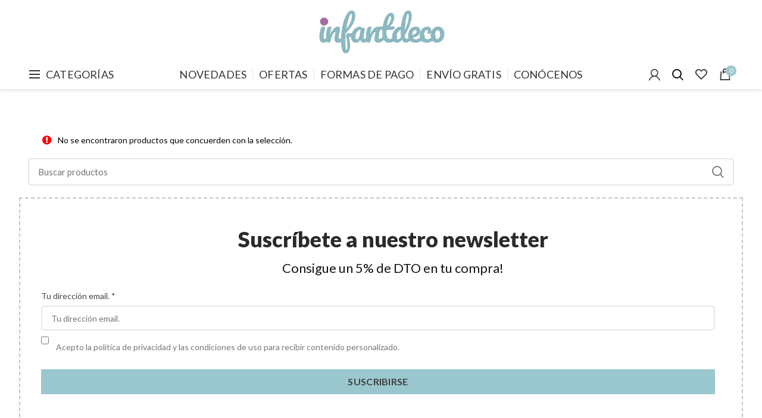

--- FILE ---
content_type: text/html; charset=UTF-8
request_url: https://infantdeco.es/etiqueta-producto/garden/
body_size: 25233
content:
<!DOCTYPE html>
<html lang="es"
	prefix="og: https://ogp.me/ns#" >
<head>
	<meta charset="UTF-8">
	<meta name="viewport" content="width=device-width, initial-scale=1.0, maximum-scale=1.0, user-scalable=no">
	<link rel="profile" href="https://gmpg.org/xfn/11">
	<link rel="pingback" href="https://infantdeco.es/xmlrpc.php">

	<title>GARDEN ► Infantdeco</title><link rel="stylesheet" href="https://fonts.googleapis.com/css?family=Lato%3A100%2C300%2C400%2C700%2C900%2C100italic%2C300italic%2C400italic%2C700italic%2C900italic&#038;subset=latin&#038;display=swap" />
	<script type="text/javascript">function theChampLoadEvent(e){var t=window.onload;if(typeof window.onload!="function"){window.onload=e}else{window.onload=function(){t();e()}}}</script>
		<script type="text/javascript">var theChampDefaultLang = 'es_ES', theChampCloseIconPath = 'https://infantdeco.b-cdn.net/wp-content/plugins/super-socializer/images/close.png';</script>
		<script> var theChampSiteUrl = 'https://infantdeco.es', theChampVerified = 0, theChampEmailPopup = 0; </script>
			<script> var theChampLoadingImgPath = 'https://infantdeco.b-cdn.net/wp-content/plugins/super-socializer/images/ajax_loader.gif'; var theChampAjaxUrl = 'https://infantdeco.es/wp-admin/admin-ajax.php'; var theChampRedirectionUrl = '/redi/'; var theChampRegRedirectionUrl = '/redi/'; </script>
				<script> var theChampFBKey = '423395058695787', theChampSameTabLogin = '0', theChampVerified = 0; var theChampAjaxUrl = 'https://infantdeco.es/wp-admin/admin-ajax.php'; var theChampPopupTitle = ''; var theChampEmailPopup = 0; var theChampEmailAjaxUrl = 'https://infantdeco.es/wp-admin/admin-ajax.php'; var theChampEmailPopupTitle = ''; var theChampEmailPopupErrorMsg = ''; var theChampEmailPopupUniqueId = ''; var theChampEmailPopupVerifyMessage = ''; var theChampSteamAuthUrl = ""; var theChampCurrentPageUrl = 'https%3A%2F%2Finfantdeco.es%2Fetiqueta-producto%2Fgarden%2F';  var heateorMSEnabled = 0, theChampTwitterAuthUrl = theChampSiteUrl + "?SuperSocializerAuth=Twitter&super_socializer_redirect_to=" + theChampCurrentPageUrl, theChampLineAuthUrl = theChampSiteUrl + "?SuperSocializerAuth=Line&super_socializer_redirect_to=" + theChampCurrentPageUrl, theChampLiveAuthUrl = theChampSiteUrl + "?SuperSocializerAuth=Live&super_socializer_redirect_to=" + theChampCurrentPageUrl, theChampFacebookAuthUrl = theChampSiteUrl + "?SuperSocializerAuth=Facebook&super_socializer_redirect_to=" + theChampCurrentPageUrl, theChampYahooAuthUrl = theChampSiteUrl + "?SuperSocializerAuth=Yahoo&super_socializer_redirect_to=" + theChampCurrentPageUrl, theChampGoogleAuthUrl = theChampSiteUrl + "?SuperSocializerAuth=Google&super_socializer_redirect_to=" + theChampCurrentPageUrl, theChampVkontakteAuthUrl = theChampSiteUrl + "?SuperSocializerAuth=Vkontakte&super_socializer_redirect_to=" + theChampCurrentPageUrl, theChampLinkedinAuthUrl = theChampSiteUrl + "?SuperSocializerAuth=Linkedin&super_socializer_redirect_to=" + theChampCurrentPageUrl, theChampInstagramAuthUrl = theChampSiteUrl + "?SuperSocializerAuth=Instagram&super_socializer_redirect_to=" + theChampCurrentPageUrl, theChampWordpressAuthUrl = theChampSiteUrl + "?SuperSocializerAuth=Wordpress&super_socializer_redirect_to=" + theChampCurrentPageUrl, theChampDribbbleAuthUrl = theChampSiteUrl + "?SuperSocializerAuth=Dribbble&super_socializer_redirect_to=" + theChampCurrentPageUrl, theChampGithubAuthUrl = theChampSiteUrl + "?SuperSocializerAuth=Github&super_socializer_redirect_to=" + theChampCurrentPageUrl, theChampSpotifyAuthUrl = theChampSiteUrl + "?SuperSocializerAuth=Spotify&super_socializer_redirect_to=" + theChampCurrentPageUrl, theChampKakaoAuthUrl = theChampSiteUrl + "?SuperSocializerAuth=Kakao&super_socializer_redirect_to=" + theChampCurrentPageUrl;</script>
			<style type="text/css">.the_champ_horizontal_sharing .theChampSharing{
					color: #fff;
				border-width: 0px;
		border-style: solid;
		border-color: transparent;
	}
		.the_champ_horizontal_sharing .theChampTCBackground{
		color:#666;
	}
		.the_champ_horizontal_sharing .theChampSharing:hover{
				border-color: transparent;
	}
	.the_champ_vertical_sharing .theChampSharing{
					color: #fff;
				border-width: 0px;
		border-style: solid;
		border-color: transparent;
	}
		.the_champ_vertical_sharing .theChampTCBackground{
		color:#666;
	}
		.the_champ_vertical_sharing .theChampSharing:hover{
				border-color: transparent;
	}
	@media screen and (max-width:783px){.the_champ_vertical_sharing{display:none!important}}div.heateor_ss_mobile_footer{display:none;}@media screen and (max-width:783px){i.theChampTCBackground{background-color:white!important}div.the_champ_bottom_sharing{width:100%!important;left:0!important;}div.the_champ_bottom_sharing li{width:11.111111111111% !important;}div.the_champ_bottom_sharing .theChampSharing{width: 100% !important;}div.the_champ_bottom_sharing div.theChampTotalShareCount{font-size:1em!important;line-height:28px!important}div.the_champ_bottom_sharing div.theChampTotalShareText{font-size:.7em!important;line-height:0px!important}div.heateor_ss_mobile_footer{display:block;height:40px;}.the_champ_bottom_sharing{padding:0!important;display:block!important;width: auto!important;bottom:-2px!important;top: auto!important;}.the_champ_bottom_sharing .the_champ_square_count{line-height: inherit;}.the_champ_bottom_sharing .theChampSharingArrow{display:none;}.the_champ_bottom_sharing .theChampTCBackground{margin-right: 1.1em !important}}div.the_champ_social_login_title,div.the_champ_login_container{text-align:center}ul.the_champ_login_ul{width:100%;text-align:center;}div.the_champ_login_container ul.the_champ_login_ul li{float:none!important;display:inline-block;}</style>
	
		<!-- All in One SEO Pro 4.0.12 -->
		<link rel="canonical" href="https://infantdeco.es/etiqueta-producto/garden/" />

		<meta name="google-site-verification" content="3w7hNMYQEiQiG5rYJaBV4sV8iYI7cw3_uhTUqs58L-s" />
		<meta property="og:site_name" content="Infantdeco ► Decoración Infantil" />
		<meta property="og:type" content="article" />
		<meta property="og:title" content="GARDEN ► Infantdeco" />
		<meta property="og:url" content="https://infantdeco.es/etiqueta-producto/garden/" />
		<meta property="article:publisher" content="https://facebook.com/Infantdeco" />
		<meta property="twitter:card" content="summary" />
		<meta property="twitter:domain" content="infantdeco.es" />
		<meta property="twitter:title" content="GARDEN ► Infantdeco" />
		<script type="application/ld+json" class="aioseo-schema">
			{"@context":"https:\/\/schema.org","@graph":[{"@type":"WebSite","@id":"https:\/\/infantdeco.es\/#website","url":"https:\/\/infantdeco.es\/","name":"Infantdeco","description":"Decoraci\u00f3n Infantil","publisher":{"@id":"https:\/\/infantdeco.es\/#organization"},"potentialAction":{"@type":"SearchAction","target":"https:\/\/infantdeco.es\/?s={search_term_string}","query-input":"required name=search_term_string"}},{"@type":"Organization","@id":"https:\/\/infantdeco.es\/#organization","name":"Alnera decoracion S.L.U","url":"https:\/\/infantdeco.es\/","sameAs":["https:\/\/facebook.com\/Infantdeco","https:\/\/www.instagram.com\/infantdeco\/","https:\/\/www.pinterest.es\/infantdecotienda\/"]},{"@type":"BreadcrumbList","@id":"https:\/\/infantdeco.es\/etiqueta-producto\/garden\/#breadcrumblist","itemListElement":[{"@type":"ListItem","@id":"https:\/\/infantdeco.es\/#listItem","position":1,"item":{"@type":"WebPage","@id":"https:\/\/infantdeco.es\/#item","name":"Inicio","description":"En nuestra tienda online encontrar\u00e1s miles de productos de decoraci\u00f3n infantil, juguetes, ropa de cuna y cama, papel pintado, paseo, aseo, alimentaci\u00f3n y m\u00e1s.","url":"https:\/\/infantdeco.es\/"},"nextItem":"https:\/\/infantdeco.es\/etiqueta-producto\/garden\/#listItem"},{"@type":"ListItem","@id":"https:\/\/infantdeco.es\/etiqueta-producto\/garden\/#listItem","position":2,"item":{"@type":"CollectionPage","@id":"https:\/\/infantdeco.es\/etiqueta-producto\/garden\/#item","name":"GARDEN","url":"https:\/\/infantdeco.es\/etiqueta-producto\/garden\/"},"previousItem":"https:\/\/infantdeco.es\/#listItem"}]},{"@type":"CollectionPage","@id":"https:\/\/infantdeco.es\/etiqueta-producto\/garden\/#collectionpage","url":"https:\/\/infantdeco.es\/etiqueta-producto\/garden\/","name":"GARDEN \u25ba Infantdeco","inLanguage":"es","isPartOf":{"@id":"https:\/\/infantdeco.es\/#website"},"breadcrumb":{"@id":"https:\/\/infantdeco.es\/etiqueta-producto\/garden\/#breadcrumblist"}}]}
		</script>
		<!-- All in One SEO Pro -->


<!-- Google Tag Manager for WordPress by gtm4wp.com -->
<script data-cfasync="false" data-pagespeed-no-defer>
	var gtm4wp_datalayer_name = "dataLayer";
	var dataLayer = dataLayer || [];
	const gtm4wp_use_sku_instead = false;
	const gtm4wp_id_prefix = '';
	const gtm4wp_remarketing = false;
	const gtm4wp_eec = true;
	const gtm4wp_classicec = true;
	const gtm4wp_currency = 'EUR';
	const gtm4wp_product_per_impression = 10;
	const gtm4wp_needs_shipping_address = false;
	const gtm4wp_business_vertical = 'retail';
	const gtm4wp_business_vertical_id = 'id';
</script>
<!-- End Google Tag Manager for WordPress by gtm4wp.com --><script>
const gtm4wp_is_safari = /^((?!chrome|android).)*safari/i.test(navigator.userAgent);
if ( gtm4wp_is_safari ) {
	window.addEventListener('pageshow', function(event) {
		if ( event.persisted ) {
			// if Safari loads the page from cache usually by navigating with the back button
			// it creates issues with product list click tracking
			// therefore GTM4WP forces the page reload in this browser
			window.location.reload();
		}
	});
}
</script><script type='application/javascript'>console.log('PixelYourSite PRO version 9.3.1');</script>
<link rel='dns-prefetch' href='//fonts.googleapis.com' />
<link rel='dns-prefetch' href='//infantdeco.b-cdn.net' />
<link href='https://fonts.gstatic.com' crossorigin rel='preconnect' />
<link href='//infantdeco.b-cdn.net' rel='preconnect' />
<link rel="alternate" type="application/rss+xml" title="Infantdeco &raquo; Feed" href="https://infantdeco.es/feed/" />
<link rel="alternate" type="application/rss+xml" title="Infantdeco &raquo; Feed de los comentarios" href="https://infantdeco.es/comments/feed/" />
<link rel="alternate" type="application/rss+xml" title="Infantdeco &raquo; GARDEN Etiqueta Feed" href="https://infantdeco.es/etiqueta-producto/garden/feed/" />
<link rel='stylesheet' id='wp-block-library-css'  href='https://infantdeco.b-cdn.net/wp-includes/css/dist/block-library/style.min.css?ver=5.4.16' type='text/css' media='all' />
<link rel='stylesheet' id='wc-block-style-css'  href='https://infantdeco.b-cdn.net/wp-content/plugins/woocommerce/assets/css/blocks/style.css?ver=3.6.2' type='text/css' media='all' />
<link rel='stylesheet' id='cr-frontend-css-css'  href='https://infantdeco.b-cdn.net/wp-content/plugins/customer-reviews-woocommerce/css/frontend.css?ver=5.83.4' type='text/css' media='all' />
<link rel='stylesheet' id='wpa-css-css'  href='https://infantdeco.b-cdn.net/wp-content/plugins/honeypot/includes/css/wpa.css?ver=2.0.1' type='text/css' media='all' />
<link rel='stylesheet' id='probance-newsletter-style-css'  href='https://infantdeco.es/wp-content/plugins/probance-optin/assets/newsletter-form-css.css?ver=5.4.16' type='text/css' media='all' />
<style id='probance-newsletter-style-inline-css' type='text/css'>
.p-nlform-maintitle {}
    .p-nlform-subtitle {}
    input.p-nlform-fname-input{}
    input.p-nlform-fname-input:hover{}
    input.p-nlform-fname-input:focus{}
    label.p-nlform-fname-label{}
    input.p-nlform-birthday-input{}
    input.p-nlform-birthday-input:hover{}
    input.p-nlform-birthday-input:focus{}
    label.p-nlform-birthday-label{}
    input.p-nlform-gender-input{}
    input.p-nlform-gender-input:hover{}
    input.p-nlform-gender-input:focus{}
    label.p-nlform-gender-label{}
    input.p-nlform-language-input{}
    input.p-nlform-language-input:hover{}
    input.p-nlform-language-input:focus{}
    label.p-nlform-language-label{}
    input.p-nlform-lname-input{}
    input.p-nlform-lname-input:hover{}
    input.p-nlform-lname-input:focus{}
    label.p-nlform-lname-label{}
    input.p-nlform-email-input{}
    input.p-nlform-email-input:hover{}
    input.p-nlform-email-input:focus{}
    label.p-nlform-email-label{}
    input.p-nlform-btn-input{}
    input.p-nlform-btn-input:hover{}
    input.p-nlform-btn-input:focus{}
    span.probance_msg_wrong_fname{color:red; font-size: 12px;}
    span.probance_msg_wrong_lname{color:red; font-size: 12px;}
    span.probance_msg_wrong_gender{color:red; font-size: 12px;}
    span.probance_msg_wrong_language{color:red; font-size: 12px;}
    span.probance_msg_wrong_birthday{color:red; font-size: 12px;}
    span.probance_msg_wrong_email, span.probance_msg_empty_email{color:red; font-size: 12px;}
    p.probance_message_submit{}
</style>
<link rel='stylesheet' id='woo-gift-cards-lite-css'  href='https://infantdeco.b-cdn.net/wp-content/plugins/woo-gift-cards-lite/public/css/woocommerce_gift_cards_lite-public.css?ver=2.0.9' type='text/css' media='all' />
<link rel='stylesheet' id='dashicons-css'  href='https://infantdeco.b-cdn.net/wp-includes/css/dashicons.min.css?ver=5.4.16' type='text/css' media='all' />
<style id='dashicons-inline-css' type='text/css'>
[data-font="Dashicons"]:before {font-family: 'Dashicons' !important;content: attr(data-icon) !important;speak: none !important;font-weight: normal !important;font-variant: normal !important;text-transform: none !important;line-height: 1 !important;font-style: normal !important;-webkit-font-smoothing: antialiased !important;-moz-osx-font-smoothing: grayscale !important;}
</style>
<link rel='stylesheet' id='thickbox-css'  href='https://infantdeco.b-cdn.net/wp-includes/js/thickbox/thickbox.css?ver=5.4.16' type='text/css' media='all' />
<link rel='stylesheet' id='woocommerce-bought-together-public-css'  href='https://infantdeco.b-cdn.net/wp-content/plugins/woocommerce-bought-together/public/css/woocommerce-bought-together-public.css?ver=1.0.9' type='text/css' media='all' />
<link rel='stylesheet' id='slick-css'  href='https://infantdeco.b-cdn.net/wp-content/plugins/woocommerce-bought-together/public/vendor/slick/slick.css?ver=1.0.9' type='text/css' media='all' />
<link rel='stylesheet' id='wgdr-css'  href='https://infantdeco.b-cdn.net/wp-content/plugins/woocommerce-google-dynamic-retargeting-tag/public/css/wgdr-frontend.css?ver=5.4.16' type='text/css' media='all' />
<style id='woocommerce-inline-inline-css' type='text/css'>
.woocommerce form .form-row .required { visibility: visible; }
</style>
<link rel='stylesheet' id='spam-protect-for-contact-form7-css'  href='https://infantdeco.b-cdn.net/wp-content/plugins/wp-contact-form-7-spam-blocker/frontend/css/spam-protect-for-contact-form7.css?ver=2.0.9' type='text/css' media='all' />
<link rel='stylesheet' id='wp-imageviewer-css'  href='https://infantdeco.b-cdn.net/wp-content/plugins/wp-imageviewer/imageviewer/iv-viewer.css?ver=2.0.6' type='text/css' media='screen' />
<link rel='stylesheet' id='metorik-css-css'  href='https://infantdeco.b-cdn.net/wp-content/plugins/metorik-helper/assets/css/metorik.css?ver=1.5.2' type='text/css' media='all' />
<link rel='stylesheet' id='ywf_style-css'  href='https://infantdeco.b-cdn.net/wp-content/plugins/yith-woocommerce-account-funds-premium/assets/css/ywf_frontend.css?ver=1.4.13' type='text/css' media='all' />
<link rel='stylesheet' id='newsletter-css'  href='https://infantdeco.b-cdn.net/wp-content/plugins/newsletter/style.css?ver=6.3.9' type='text/css' media='all' />
<link rel='stylesheet' id='heateor_slb_frontend_css-css'  href='https://infantdeco.b-cdn.net/wp-content/plugins/heateor-social-login-buttons/css/theme1.css?ver=1.2.4' type='text/css' media='all' />
<link rel='stylesheet' id='the_champ_frontend_css-css'  href='https://infantdeco.b-cdn.net/wp-content/plugins/super-socializer/css/front.css?ver=7.13.6' type='text/css' media='all' />
<!--[if lt IE 9]>
<link rel='stylesheet' id='vc_lte_ie9-css'  href='https://infantdeco.es/wp-content/plugins/js_composer/assets/css/vc_lte_ie9.min.css?ver=6.0.5' type='text/css' media='screen' />
<![endif]-->
<link rel='stylesheet' id='cf7cf-style-css'  href='https://infantdeco.b-cdn.net/wp-content/plugins/cf7-conditional-fields/style.css?ver=2.0.3' type='text/css' media='all' />

<link rel='stylesheet' id='cwginstock_frontend_css-css'  href='https://infantdeco.b-cdn.net/wp-content/plugins/back-in-stock-notifier-for-woocommerce/assets/css/frontend.min.css?ver=1.9.5' type='text/css' media='' />
<link rel='stylesheet' id='cwginstock_bootstrap-css'  href='https://infantdeco.b-cdn.net/wp-content/plugins/back-in-stock-notifier-for-woocommerce/assets/css/bootstrap.min.css?ver=1.9.5' type='text/css' media='' />
<link rel='stylesheet' id='js_composer_front-css'  href='https://infantdeco.b-cdn.net/wp-content/plugins/js_composer/assets/css/js_composer.min.css?ver=6.0.5' type='text/css' media='all' />
<link rel='stylesheet' id='font-awesome-css-css'  href='https://infantdeco.b-cdn.net/wp-content/themes/woodmart/css/font-awesome.min.css?ver=4.1.0' type='text/css' media='all' />
<link rel='stylesheet' id='bootstrap-css'  href='https://infantdeco.b-cdn.net/wp-content/themes/woodmart/css/bootstrap.min.css?ver=4.1.0' type='text/css' media='all' />
<link rel='stylesheet' id='woodmart-style-css'  href='https://infantdeco.b-cdn.net/wp-content/themes/woodmart/style.min.css?ver=4.1.0' type='text/css' media='all' />

<link rel='stylesheet' id='woodmart-dynamic-style-css'  href='https://infantdeco.b-cdn.net/wp-content/uploads/2025/12/woodmart-dynamic-1765014846.css?ver=4.1.0' type='text/css' media='all' />
<script type="text/template" id="tmpl-variation-template">
	<div class="woocommerce-variation-description">{{{ data.variation.variation_description }}}</div>
	<div class="woocommerce-variation-price">{{{ data.variation.price_html }}}</div>
	<div class="woocommerce-variation-availability">{{{ data.variation.availability_html }}}</div>
</script>
<script type="text/template" id="tmpl-unavailable-variation-template">
	<p>Lo sentimos, este producto no está disponible. Por favor elige otra combinación.</p>
</script>
<script type='text/javascript' src='https://infantdeco.b-cdn.net/wp-includes/js/jquery/jquery.js?ver=1.12.4-wp'></script>
<script type='text/javascript' src='https://infantdeco.b-cdn.net/wp-includes/js/jquery/jquery-migrate.min.js?ver=1.4.1'></script>
<script type='text/javascript' src='https://infantdeco.es/wp-content/plugins/probance-track/js/probance_tracker-min.js?ver=5.4.16'></script>
<script type='text/javascript'>
/* <![CDATA[ */
var probance_visit_vars = {"token":"REZdXzOjnAajT5l","pid":"","psku":"","email":"","infra":"t4.my-probance.one","prefix":"","sku":"","debug":""};
/* ]]> */
</script>
<script type='text/javascript' src='https://infantdeco.es/wp-content/plugins/probance-track/js/probance_visit.js?ver=5.4.16'></script>
<script type='text/javascript'>
/* <![CDATA[ */
var probance_ajax_cart_vars = {"token":"REZdXzOjnAajT5l","email":"","infra":"t4.my-probance.one","prefix":"","sku":"","debug":""};
/* ]]> */
</script>
<script type='text/javascript' src='https://infantdeco.es/wp-content/plugins/probance-track/js/probance_ajax_cart.js?ver=5.4.16'></script>
<script type='text/javascript' src='https://infantdeco.b-cdn.net/wp-content/plugins/woocommerce/assets/js/jquery-blockui/jquery.blockUI.min.js?ver=2.70'></script>
<script type='text/javascript'>
/* <![CDATA[ */
var wc_add_to_cart_params = {"ajax_url":"\/wp-admin\/admin-ajax.php","wc_ajax_url":"\/?wc-ajax=%%endpoint%%","i18n_view_cart":"Ver carrito","cart_url":"https:\/\/infantdeco.es\/carrito\/","is_cart":"","cart_redirect_after_add":"no"};
/* ]]> */
</script>
<script type='text/javascript' src='https://infantdeco.b-cdn.net/wp-content/plugins/woocommerce/assets/js/frontend/add-to-cart.min.js?ver=3.6.2'></script>
<script type='text/javascript' src='https://infantdeco.b-cdn.net/wp-content/plugins/woocommerce/assets/js/js-cookie/js.cookie.min.js?ver=2.1.4'></script>
<script type='text/javascript' src='https://infantdeco.b-cdn.net/wp-content/plugins/wp-contact-form-7-spam-blocker/frontend/js/spam-protect-for-contact-form7.js?ver=2.0.9'></script>
<script type='text/javascript' src='https://infantdeco.b-cdn.net/wp-content/plugins/duracelltomi-google-tag-manager/js/gtm4wp-woocommerce-classic.js?ver=1.16.1'></script>
<script type='text/javascript' src='https://infantdeco.b-cdn.net/wp-content/plugins/duracelltomi-google-tag-manager/js/gtm4wp-woocommerce-enhanced.js?ver=1.16.1'></script>
<script type='text/javascript' src='https://infantdeco.b-cdn.net/wp-content/plugins/js_composer/assets/js/vendors/woocommerce-add-to-cart.js?ver=6.0.5'></script>
<script type='text/javascript' src='https://infantdeco.b-cdn.net/wp-content/plugins/pixelyoursite-pro/dist/scripts/jquery.bind-first-0.2.3.min.js?ver=5.4.16'></script>
<script type='text/javascript' src='https://infantdeco.b-cdn.net/wp-content/plugins/pixelyoursite-pro/dist/scripts/vimeo.min.js?ver=5.4.16'></script>
<script type='text/javascript'>
/* <![CDATA[ */
var pysOptions = {"staticEvents":{"facebook":{"init_event":[{"delay":0,"type":"static","name":"PageView","eventID":"0e5c090c-d77e-47e3-bf3c-823ed4117a8f","pixelIds":["2397046980574493"],"params":{"page_title":"GARDEN","post_type":"product_tag","post_id":1404,"plugin":"PixelYourSite","event_url":"infantdeco.es\/etiqueta-producto\/garden\/","user_role":"guest"},"e_id":"init_event","ids":[],"hasTimeWindow":false,"timeWindow":0,"woo_order":"","edd_order":""}]}},"dynamicEvents":[],"triggerEvents":[],"triggerEventTypes":[],"tiktok":{"pixelIds":["CKRPCEBC77U24LQ03FI0"],"advanced_matching":[]},"facebook":{"pixelIds":["2397046980574493"],"advancedMatching":[],"removeMetadata":false,"wooVariableAsSimple":false,"serverApiEnabled":true,"ajaxForServerEvent":false,"wooCRSendFromServer":false,"send_external_id":true},"debug":"","siteUrl":"https:\/\/infantdeco.es","ajaxUrl":"https:\/\/infantdeco.es\/wp-admin\/admin-ajax.php","trackUTMs":"1","trackTrafficSource":"1","user_id":"0","enable_lading_page_param":"1","cookie_duration":"7","enable_event_day_param":"1","enable_event_month_param":"1","enable_event_time_param":"1","enable_remove_target_url_param":"1","enable_remove_download_url_param":"1","visit_data_model":"first_visit","last_visit_duration":"60","gdpr":{"ajax_enabled":false,"all_disabled_by_api":false,"facebook_disabled_by_api":false,"tiktok_disabled_by_api":false,"analytics_disabled_by_api":false,"google_ads_disabled_by_api":false,"pinterest_disabled_by_api":false,"bing_disabled_by_api":false,"facebook_prior_consent_enabled":true,"tiktok_prior_consent_enabled":true,"analytics_prior_consent_enabled":true,"google_ads_prior_consent_enabled":true,"pinterest_prior_consent_enabled":true,"bing_prior_consent_enabled":true,"cookiebot_integration_enabled":false,"cookiebot_facebook_consent_category":"marketing","cookiebot_analytics_consent_category":"statistics","cookiebot_google_ads_consent_category":"marketing","cookiebot_pinterest_consent_category":"marketing","cookiebot_bing_consent_category":"marketing","cookie_notice_integration_enabled":false,"cookie_law_info_integration_enabled":false,"real_cookie_banner_integration_enabled":false,"consent_magic_integration_enabled":false},"automatic":{"enable_youtube":true,"enable_vimeo":true,"enable_video":true},"woo":{"enabled":true,"addToCartOnButtonEnabled":true,"addToCartOnButtonValueEnabled":true,"addToCartOnButtonValueOption":"price","woo_purchase_on_transaction":true,"singleProductId":null,"affiliateEnabled":false,"removeFromCartSelector":"form.woocommerce-cart-form .remove","addToCartCatchMethod":"add_cart_hook","is_order_received_page":false,"containOrderId":false,"affiliateEventName":"Lead"},"edd":{"enabled":false}};
/* ]]> */
</script>
<script type='text/javascript' src='https://infantdeco.b-cdn.net/wp-content/plugins/pixelyoursite-pro/dist/scripts/public.js?ver=9.3.1'></script>
<link rel='https://api.w.org/' href='https://infantdeco.es/wp-json/' />
<link rel="EditURI" type="application/rsd+xml" title="RSD" href="https://infantdeco.es/xmlrpc.php?rsd" />
<link rel="wlwmanifest" type="application/wlwmanifest+xml" href="https://infantdeco.b-cdn.net/wp-includes/wlwmanifest.xml" /> 
<meta name="generator" content="WordPress 5.4.16" />
<meta name="generator" content="WooCommerce 3.6.2" />
            <!--noptimize--><!--noptimize-->
            <!-- Global site tag (gtag.js) - Google Ads: 1006928679 -->
            <script data-rocketlazyloadscript='https://www.googletagmanager.com/gtag/js?id=AW-1006928679' async
                    ></script>
            <script data-rocketlazyloadscript='[data-uri]' ></script>
            <!--/noptimize-->

		    <script type="text/javascript">
var sequraProducts = [];
sequraProducts.push('sp1');
sequraProducts.push('pp3');
var sequraConfigParams = {
	merchant: 'infantdeco',
	assetKey: 'QpnFSZ5n67',
	products: sequraProducts,
	scriptUri: 'https://live.sequracdn.com/assets/sequra-checkout.min.js',
	decimalSeparator: ',',
	thousandSeparator: '.',
};

(function (i, s, o, g, r, a, m) {i['SequraConfiguration'] = g;i['SequraOnLoad'] = [];i[r] = {};i[r][a] = function (callback) {i['SequraOnLoad'].push(callback);};(a = s.createElement(o)), (m = s.getElementsByTagName(o)[0]);a.async = 1;a.src = g.scriptUri;m.parentNode.insertBefore(a, m);})(window, document, 'script', sequraConfigParams, 'Sequra', 'onLoad');


//Helper
var SequraHelper = {
	presets: {
		L:			'{"alignment":"left"}',
		R:			'{"alignment":"right"}',
		legacy:		'{"type":"legacy"}',
		legacyL:	'{"type":"legacy","alignment":"left"}',
		legacyR:	'{"type":"legacy","alignment":"right"}',
		minimal:	'{"type":"text","branding":"none","size":"S","starting-text":"as-low-as"}',
		minimalL:	'{"type":"text","branding":"none","size":"S","starting-text":"as-low-as","alignment":"left"}',
		minimalR:	'{"type":"text","branding":"none","size":"S","starting-text":"as-low-as","alignment":"right"}'
	},
	drawnWidgets: [],
	getText: function (selector) {
		return  selector && document.querySelector(selector)?document.querySelector(selector).innerText:"0";
	},

	selectorToCents: function (selector) {
		return SequraHelper.textToCents(SequraHelper.getText(selector));
	},

	textToCents: function (text) {
		text = text.replace(/^\D*/,'').replace(/\D*$/,'');
		if(text.indexOf(sequraConfigParams.decimalSeparator)<0){
			text += sequraConfigParams.decimalSeparator + '00';
		}
		return SequraHelper.floatToCents(
			parseFloat(
				text
				.replace(sequraConfigParams.thousandSeparator,'')
				.replace(sequraConfigParams.decimalSeparator,'.')
			)
		);
	},

	floatToCents: function (value) {
		return parseInt(value.toFixed(2).replace('.', ''), 10);
	},

	mutationCallback: function(mutationlist, mutationobserver) {
		var price_src = mutationobserver.observed_as;
		var new_amount = SequraHelper.selectorToCents(price_src);
		document.querySelectorAll('[observes=\"' + price_src + '\"]').forEach(function(item) {
			item.setAttribute('data-amount', new_amount);
	});
		Sequra.refreshComponents();
	},

	drawPromotionWidget: function (price_src,dest,product,theme,reverse,campaign,registration_amount) {
		if(SequraHelper.drawnWidgets[price_src+dest+product+theme+reverse+campaign]){
			return;
		}
		SequraHelper.drawnWidgets[price_src+dest+product+theme+reverse+campaign] = true;
		var promoWidgetNode = document.createElement('div');
		var price_in_cents = 0;
		try{
			var srcNode = document.querySelector(price_src);
			var MutationObserver    = window.MutationObserver || window.WebKitMutationObserver;
			if(MutationObserver && srcNode){//Don't break if not supported in browser
				if(!srcNode.getAttribute('observed-by-sequra-promotion-widget')){//Define only one observer per price_src
					var mo = new MutationObserver(SequraHelper.mutationCallback);
					mo.observe(srcNode, {childList: true, subtree: true});
					mo.observed_as = price_src;
					srcNode.setAttribute('observed-by-sequra-promotion-widget',1);
				}
			}
			promoWidgetNode.setAttribute('observes',price_src);
			price_in_cents = SequraHelper.selectorToCents(price_src)
		}
		catch(e){
			if(price_src){
				console.error(price_src + ' is not a valid css selector to read the price from, for sequra widget.');
				return;
			}
		}
		try{
			var destNode = document.querySelector(dest);
		}
		catch(e){
			console.error(dest + ' is not a valid css selector to write sequra widget to.');
			return;
		}
		promoWidgetNode.className = 'sequra-promotion-widget';
		promoWidgetNode.setAttribute('data-amount',price_in_cents);
		promoWidgetNode.setAttribute('data-product',product);
		if(this.presets[theme]){
			theme = this.presets[theme]
		}
		try {
			attributes = JSON.parse(theme);
			for (var key in attributes) {
				promoWidgetNode.setAttribute('data-'+key,""+attributes[key]);
			}
		} catch(e){
			promoWidgetNode.setAttribute('data-type','text');
		}
		if(reverse){
			promoWidgetNode.setAttribute('data-reverse',reverse);
		}
		if(campaign){
			promoWidgetNode.setAttribute('data-campaign',campaign);
		}
		if(registration_amount){
			promoWidgetNode.setAttribute('data-registration-amount',registration_amount);
		}
		if (destNode.nextSibling) {//Insert after
			destNode.parentNode.insertBefore(promoWidgetNode, destNode.nextSibling);
		}
		else {
			destNode.parentNode.appendChild(promoWidgetNode);
		}
		Sequra.onLoad(
			function(){
				Sequra.refreshComponents();
			}
		);
	}
}
</script>
<style>
.sequra-educational-popup {
	white-space: nowrap;
	color: #009C5C;
	cursor: pointer;
}
.sequra-promotion-widget[data-type="legacy"] {
	max-width: 320px;
}
</style>
<!-- This site is powered by WooCommerce Redsys Gateway v.12.2.0 - https://woocommerce.com/products/redsys-gateway/ -->
<!-- Google Tag Manager for WordPress by gtm4wp.com -->
<!-- GTM Container placement set to off -->
<script data-cfasync="false" data-pagespeed-no-defer>
	var dataLayer_content = {"visitorLoginState":"logged-out","visitorEmail":"","visitorEmailHash":"","visitorUsername":"","pagePostType":"wpcf7_contact_form","pagePostType2":"tax-wpcf7_contact_form","pageCategory":[],"customerTotalOrders":0,"customerTotalOrderValue":"0.00","customerFirstName":"","customerLastName":"","customerBillingFirstName":"","customerBillingLastName":"","customerBillingCompany":"","customerBillingAddress1":"","customerBillingAddress2":"","customerBillingCity":"","customerBillingPostcode":"","customerBillingCountry":"","customerBillingEmail":"","customerBillingEmailHash":"e3b0c44298fc1c149afbf4c8996fb92427ae41e4649b934ca495991b7852b855","customerBillingPhone":"","customerShippingFirstName":"","customerShippingLastName":"","customerShippingCompany":"","customerShippingAddress1":"","customerShippingAddress2":"","customerShippingCity":"","customerShippingPostcode":"","customerShippingCountry":"","cartContent":{"totals":{"applied_coupons":[],"discount_total":0,"subtotal":0,"total":0},"items":[]}};
	dataLayer.push( dataLayer_content );
</script>
<script type="text/javascript">
	console.warn && console.warn("[GTM4WP] Google Tag Manager container code placement set to OFF !!!");
	console.warn && console.warn("[GTM4WP] Data layer codes are active but GTM container must be loaded using custom coding !!!");
</script>
<!-- End Google Tag Manager for WordPress by gtm4wp.com --><!-- Google Tag Manager -->
<script data-rocketlazyloadscript='[data-uri]' ></script>
<!-- End Google Tag Manager --><meta name="theme-color" content="">			<link rel="shortcut icon" href="https://infantdeco.b-cdn.net/wp-content/uploads/2025/02/icono-png-1.png">
			<link rel="apple-touch-icon-precomposed" sizes="152x152" href="https://infantdeco.b-cdn.net/wp-content/uploads/2025/02/icono-png-1.png">
			<noscript><style>.woocommerce-product-gallery{ opacity: 1 !important; }</style></noscript>
	<meta name="generator" content="Powered by WPBakery Page Builder - drag and drop page builder for WordPress."/>
		<style type="text/css" id="wp-custom-css">
			#tidio-chat{
display:none !important;
}
.sequra-promotion-widget{
color: rgb(62, 62, 62)!important;
    display: inline-block!important;
    margin: 5px 0px 0px !important;
    border: 3px solid rgb(228, 246, 243) !important;
    padding: 5px 20px !important;
    border-radius: 10px !important;
    font-size: 15px !important;
    background-color: rgb(251, 255, 254) !important;
    width: 100% !important;
}
.wpb_single_image .vc_figure {
    margin-bottom: 20px;
}
.cat-item-1470{
	display:block !important;
}
.single_add_to_cart_button{
height:50px;	
}
.form-style-semi-rounded .quantity .minus {
    border-top-left-radius: 5px;
    border-bottom-left-radius: 5px;
    height: 50px;
}
.form-style-semi-rounded .quantity .plus {
    border-top-right-radius: 5px;
    border-bottom-right-radius: 5px;
    height: 50px;
}
.quantity input[type=number] {
    height: 50px;

}
.woopr-product-message1-p {
    color: #3e3e3e;
    display: inline-block;
    margin: 0 0 30px;
    padding-bottom: 20px;
    background-color: #fbfffe!important;
    margin-bottom: 0;
    border: 3px solid #E4F6F3;
    padding: 10px 20px;
    width: 100%!important;
    margin-bottom: 20px;
    border-radius: 10px;
    font-size: 15px;
}
.woocommerce-product-rating{
	padding-left:15px;
}
.product-image-summary .summary-inner>.price, .product-image-summary .woodmart-scroll-content>.price{
		padding-left:15px;
}
.woodmart-product-brands {
	padding-left:15px;
}
.sku_wrapper {
	padding-left:15px;
}
body .product-image-summary .entry-title{
	padding-left:15px;
}

body .scrollToTop {
    bottom: 15px !important;
}
.woocommerce-form-coupon-toggle{
	display:none;
}

.woodmart-spacing-10 {
    margin-right: 5px;
    margin-left: 5px;
	    margin-top: 5px;
    margin-bottom: 5px;
}

.summary-inner #wc-stripe-payment-request-wrapper{
display:none !important;
}

.summary-inner #wc-stripe-payment-request-button-separator{
display:none !important;
}

.omnisend-form-6488297d161f6598d858b1d1-field-container-648977b828a46b57ebf8b9c8-description, .omnisend-form-6488297d161f6598d858b1d1-field-container-648977b828a46b57ebf8b9c8-description p {
    font-size: 14px !important;

}
.wc-prl-recommendations {
    clear: both;
    padding-top: 60px;
		padding-left: 20px;
	width:99%;
}		</style>
		<style>					/* Site width */

			/* Header Boxed */ 
			@media (min-width: 1025px) {

				.whb-boxed:not(.whb-sticked):not(.whb-full-width) .whb-main-header {
					max-width: 1250px;
				}
			}

			.container {
				max-width: 1280px;
			}
			
			@media (min-width: 1350px) {
				
				[data-vc-full-width] {
											left: calc((-100vw - -1280px) / 2);
									}
				
				[data-vc-full-width]:not([data-vc-stretch-content]) {
			        padding-left: calc((100vw - 1280px) / 2);
			        padding-right: calc((100vw - 1280px) / 2);
				}

				.platform-Windows [data-vc-full-width] {
											left: calc((-100vw - -1297px) / 2);
									}

				.platform-Windows [data-vc-full-width]:not([data-vc-stretch-content]) {
			        padding-left: calc((100vw - 1297px) / 2);
			        padding-right: calc((100vw - 1297px) / 2);
				}

				.browser-Edge [data-vc-full-width] {
											left: calc((-100vw - -1292px) / 2);
									}

				.browser-Edge [data-vc-full-width]:not([data-vc-stretch-content]) {
			        padding-left: calc((100vw - 1292px) / 2);
			        padding-right: calc((100vw - 1292px) / 2);
				}
			}


				
		/* Quickview */
		.popup-quick-view {
		   max-width: 1200px;
		}

		/* Shop popup */
		.woodmart-promo-popup {
		   max-width: 400px;
		}

		/* Header Banner */
		.header-banner {
			height: 90px;
		}

		.header-banner-display .website-wrapper {
			margin-top:90px;
		}

		/* Tablet */
        @media (max-width: 1024px) {

			/* header Banner */

			.header-banner {
				height: 45px;
			}

			.header-banner-display .website-wrapper {
				margin-top:45px;
			}

		}

                    .woodmart-woocommerce-layered-nav .woodmart-scroll-content {
                max-height: 280px;
            }
        
		
        

			@media (min-width: 1025px) {

				.whb-top-bar-inner {
		            height: 100px;
				}

				.whb-general-header-inner {
		            height: 50px;
				}

				.whb-header-bottom-inner {
		            height: 0px;
				}

				.whb-sticked .whb-top-bar-inner {
		            height: 75px;
				}

				.whb-sticked .whb-general-header-inner {
		            height: 50px;
				}

				.whb-sticked .whb-header-bottom-inner {
		            height: 50px;
				}

				/* HEIGHT OF HEADER CLONE */

				.whb-clone .whb-general-header-inner {
		            height: 50px;
				}

				/* HEADER OVERCONTENT */

				.woodmart-header-overcontent .title-size-small {
					padding-top: 170px;
				}

				.woodmart-header-overcontent .title-size-default {
					padding-top: 210px;
				}

				.woodmart-header-overcontent .title-size-large {
					padding-top: 250px;
				}

				/* HEADER OVERCONTENT WHEN SHOP PAGE TITLE TURN OFF  */

				.woodmart-header-overcontent .without-title.title-size-small {
					padding-top: 150px;
				}


				.woodmart-header-overcontent .without-title.title-size-default {
					padding-top: 185px;
				}


				.woodmart-header-overcontent .without-title.title-size-large {
					padding-top: 210px;
				}

				/* HEADER OVERCONTENT ON SINGLE PRODUCT */

				.single-product .whb-overcontent:not(.whb-custom-header) {
					padding-top: 150px;
				}

				/* HEIGHT OF LOGO IN TOP BAR */

				.whb-top-bar .woodmart-logo img {
					max-height: 100px;
				}

				.whb-sticked .whb-top-bar .woodmart-logo img {
					max-height: 75px;
				}
				
				/* HEIGHT OF LOGO IN GENERAL HEADER */

				.whb-general-header .woodmart-logo img {
					max-height: 50px;
				}

				.whb-sticked .whb-general-header .woodmart-logo img {
					max-height: 50px;
				}

				/* HEIGHT OF LOGO IN BOTTOM HEADER */

				.whb-header-bottom .woodmart-logo img {
					max-height: 0px;
				}

				.whb-sticked .whb-header-bottom .woodmart-logo img {
					max-height: 50px;
				}

				/* HEIGHT OF LOGO IN HEADER CLONE */

				.whb-clone .whb-general-header .woodmart-logo img {
					max-height: 50px;
				}

				/* HEIGHT OF HEADER BULDER ELEMENTS */

				/* HEIGHT ELEMENTS IN TOP BAR */

				.whb-top-bar .wd-tools-element > a,
				.whb-top-bar .main-nav .item-level-0 > a,
				.whb-top-bar .whb-secondary-menu .item-level-0 > a,
				.whb-top-bar .categories-menu-opener,
				.whb-top-bar .menu-opener,
				.whb-top-bar .whb-divider-stretch:before,
				.whb-top-bar form.woocommerce-currency-switcher-form .dd-selected,
				.whb-top-bar .whb-text-element .wcml-dropdown a.wcml-cs-item-toggle {
					height: 100px;
				}

				.whb-sticked .whb-top-bar .wd-tools-element > a,
				.whb-sticked .whb-top-bar .main-nav .item-level-0 > a,
				.whb-sticked .whb-top-bar .whb-secondary-menu .item-level-0 > a,
				.whb-sticked .whb-top-bar .categories-menu-opener,
				.whb-sticked .whb-top-bar .menu-opener,
				.whb-sticked .whb-top-bar .whb-divider-stretch:before,
				.whb-sticked .whb-top-bar form.woocommerce-currency-switcher-form .dd-selected,
				.whb-sticked .whb-top-bar .whb-text-element .wcml-dropdown a.wcml-cs-item-toggle {
					height: 75px;
				}

				/* HEIGHT ELEMENTS IN GENERAL HEADER */

				.whb-general-header .whb-divider-stretch:before,
				.whb-general-header .navigation-style-bordered .item-level-0 > a {
					height: 50px;
				}

				.whb-sticked:not(.whb-clone) .whb-general-header .whb-divider-stretch:before,
				.whb-sticked:not(.whb-clone) .whb-general-header .navigation-style-bordered .item-level-0 > a {
					height: 50px;
				}

				.whb-sticked:not(.whb-clone) .whb-general-header .woodmart-search-dropdown, 
				.whb-sticked:not(.whb-clone) .whb-general-header .dropdown-cart, 
				.whb-sticked:not(.whb-clone) .whb-general-header .woodmart-navigation:not(.vertical-navigation):not(.navigation-style-bordered) .sub-menu-dropdown {
					margin-top: 5px;
				}

				.whb-sticked:not(.whb-clone) .whb-general-header .woodmart-search-dropdown:after, 
				.whb-sticked:not(.whb-clone) .whb-general-header .dropdown-cart:after, 
				.whb-sticked:not(.whb-clone) .whb-general-header .woodmart-navigation:not(.vertical-navigation):not(.navigation-style-bordered) .sub-menu-dropdown:after {
					height: 5px;
				}

				/* HEIGHT ELEMENTS IN BOTTOM HEADER */

				.whb-header-bottom .wd-tools-element > a,
				.whb-header-bottom .main-nav .item-level-0 > a,
				.whb-header-bottom .whb-secondary-menu .item-level-0 > a,
				.whb-header-bottom .categories-menu-opener,
				.whb-header-bottom .menu-opener,
				.whb-header-bottom .whb-divider-stretch:before,
				.whb-header-bottom form.woocommerce-currency-switcher-form .dd-selected,
				.whb-header-bottom .whb-text-element .wcml-dropdown a.wcml-cs-item-toggle {
					height: 0px;
				}

				.whb-header-bottom.whb-border-fullwidth .menu-opener {
					height: 0px;
					margin-top: -0px;
					margin-bottom: -0px;
				}

				.whb-header-bottom.whb-border-boxed .menu-opener {
					height: 0px;
					margin-top: -0px;
					margin-bottom: -0px;
				}

				.whb-sticked .whb-header-bottom .wd-tools-element > a,
				.whb-sticked .whb-header-bottom .main-nav .item-level-0 > a,
				.whb-sticked .whb-header-bottom .whb-secondary-menu .item-level-0 > a,
				.whb-sticked .whb-header-bottom .categories-menu-opener,
				.whb-sticked .whb-header-bottom .whb-divider-stretch:before,
				.whb-sticked .whb-header-bottom form.woocommerce-currency-switcher-form .dd-selected,
				.whb-sticked .whb-header-bottom .whb-text-element .wcml-dropdown a.wcml-cs-item-toggle {
					height: 50px;
				}

				.whb-sticked .whb-header-bottom.whb-border-fullwidth .menu-opener {
					height: 50px;
				}

				.whb-sticked .whb-header-bottom.whb-border-boxed .menu-opener {
					height: 50px;
				}

				.whb-sticky-shadow.whb-sticked .whb-header-bottom .menu-opener {
					height: 50px;
					margin-bottom:0;
				}

				/* HEIGHT ELEMENTS IN HEADER CLONE */

				.whb-clone .wd-tools-element > a,
				.whb-clone .main-nav .item-level-0 > a,
				.whb-clone .whb-secondary-menu .item-level-0 > a,
				.whb-clone .categories-menu-opener,
				.whb-clone .menu-opener,
				.whb-clone .whb-divider-stretch:before,
				.whb-clone .navigation-style-bordered .item-level-0 > a,
				.whb-clone form.woocommerce-currency-switcher-form .dd-selected,
				.whb-clone .whb-text-element .wcml-dropdown a.wcml-cs-item-toggle {
					height: 50px;
				}
			}

	        @media (max-width: 1024px) {

				.whb-top-bar-inner {
		            height: 0px;
				}

				.whb-general-header-inner {
		            height: 80px;
				}

				.whb-header-bottom-inner {
		            height: 50px;
				}

				/* HEIGHT OF HEADER CLONE */

				.whb-clone .whb-general-header-inner {
		            height: 80px;
				}

				/* HEADER OVERCONTENT */

				.woodmart-header-overcontent .page-title {
					padding-top: 145px;
				}

				/* HEADER OVERCONTENT WHEN SHOP PAGE TITLE TURN OFF  */

				.woodmart-header-overcontent .without-title.title-shop {
					padding-top: 130px;
				}

				/* HEADER OVERCONTENT ON SINGLE PRODUCT */

				.single-product .whb-overcontent:not(.whb-custom-header) {
					padding-top: 130px;
				}

				/* HEIGHT OF LOGO IN TOP BAR */

				.whb-top-bar .woodmart-logo img {
					max-height: 0px;
				}
				
				/* HEIGHT OF LOGO IN GENERAL HEADER */

				.whb-general-header .woodmart-logo img {
					max-height: 80px;
				}

				/* HEIGHT OF LOGO IN BOTTOM HEADER */

				.whb-header-bottom .woodmart-logo img {
					max-height: 50px;
				}

				/* HEIGHT OF LOGO IN HEADER CLONE */

				.whb-clone .whb-general-header .woodmart-logo img {
					max-height: 80px;
				}

				/* HEIGHT OF HEADER BULDER ELEMENTS */

				/* HEIGHT ELEMENTS IN TOP BAR */

				.whb-top-bar .wd-tools-element > a,
				.whb-top-bar .main-nav .item-level-0 > a,
				.whb-top-bar .whb-secondary-menu .item-level-0 > a,
				.whb-top-bar .categories-menu-opener,
				.whb-top-bar .whb-divider-stretch:before,
				.whb-top-bar form.woocommerce-currency-switcher-form .dd-selected,
				.whb-top-bar .whb-text-element .wcml-dropdown a.wcml-cs-item-toggle {
					height: 0px;
				}

				/* HEIGHT ELEMENTS IN GENERAL HEADER */

				.whb-general-header .wd-tools-element > a,
				.whb-general-header .main-nav .item-level-0 > a,
				.whb-general-header .whb-secondary-menu .item-level-0 > a,
				.whb-general-header .categories-menu-opener,
				.whb-general-header .whb-divider-stretch:before,
				.whb-general-header form.woocommerce-currency-switcher-form .dd-selected,
				.whb-general-header .whb-text-element .wcml-dropdown a.wcml-cs-item-toggle {
					height: 80px;
				}

				/* HEIGHT ELEMENTS IN BOTTOM HEADER */

				.whb-header-bottom .wd-tools-element > a,
				.whb-header-bottom .main-nav .item-level-0 > a,
				.whb-header-bottom .whb-secondary-menu .item-level-0 > a,
				.whb-header-bottom .categories-menu-opener,
				.whb-header-bottom .whb-divider-stretch:before,
				.whb-header-bottom form.woocommerce-currency-switcher-form .dd-selected,
				.whb-header-bottom .whb-text-element .wcml-dropdown a.wcml-cs-item-toggle {
					height: 50px;
				}

				/* HEIGHT ELEMENTS IN HEADER CLONE */

				.whb-clone .wd-tools-element > a,
				.whb-clone .main-nav .item-level-0 > a,
				.whb-clone .whb-secondary-menu .item-level-0 > a,
				.whb-clone .categories-menu-opener,
				.whb-clone .menu-opener,
				.whb-clone .whb-divider-stretch:before,
				.whb-clone form.woocommerce-currency-switcher-form .dd-selected,
				.whb-clone .whb-text-element .wcml-dropdown a.wcml-cs-item-toggle {
					height: 80px;
				}
			}

	        .whb-top-bar{ background-color: rgba(0, 0, 0, 1);background-attachment: inherit;background-position: center top;background-repeat: no-repeat;border-bottom-width: 0px;border-bottom-style: solid; }.whb-general-header{ background-color: rgba(255, 255, 255, 1);border-bottom-width: 0px;border-bottom-style: solid; }.whb-header-bottom{ background-color: rgba(255, 255, 255, 1);border-bottom-style: solid; }</style><noscript><style> .wpb_animate_when_almost_visible { opacity: 1; }</style></noscript>	
	<script src="https://scripts.luigisbox.com/LBX-903772.js"></script>
</head>

<body data-rsssl=1 class="archive tax-product_tag term-garden term-1404 woocommerce woocommerce-page woocommerce-no-js wrapper-custom form-style-semi-rounded form-border-width-2 categories-accordion-on woodmart-archive-shop btns-default-flat btns-default-dark btns-default-hover-dark btns-shop-flat btns-shop-light btns-shop-hover-light btns-accent-flat btns-accent-light btns-accent-hover-light wpb-js-composer js-comp-ver-6.0.5 vc_responsive">
	<style>
		.cat-item-1470{
			display:none !important;
		}
#whatsapplink {
    bottom: 5px;
    z-index: 10001;
    cursor: pointer;
    position: fixed;
    right: 20px;
    bottom: 20px;
    transform: translateZ(0px);
    background-image: url(https://infantdeco.es/wa1.svg);
    background-position: 118px 2px;
    background-repeat: no-repeat;
    height: 40px;
    width: 160px;
    background-color: rgb(255, 255, 255);
    border-radius: 20px;
    text-align: left;
    line-height: 38px;
    background-size: 35px;
    padding-left: 12px;
    font-size: 16px;
    box-shadow: 0px 0px 2px 0px;
}
		</style>
<a id="whatsapplink" class="" href="https://api.whatsapp.com/send?phone=34647232080&amp;text=">¿Te ayudamos?</a>
		
	<div class="website-wrapper">

		
			<!-- HEADER -->
			<header class="whb-header whb-scroll-stick whb-sticky-real">

				<div class="whb-main-header">
	
<div class="whb-row whb-top-bar whb-sticky-row whb-with-bg whb-without-border whb-color-dark whb-flex-equal-sides">
	<div class="container">
		<div class="whb-flex-row whb-top-bar-inner">
			<div class="whb-column whb-col-left whb-visible-lg whb-empty-column">
	</div>
<div class="whb-column whb-col-center whb-visible-lg">
	<div class="site-logo">
	<div class="woodmart-logo-wrap">
		<a href="https://infantdeco.es/" class="woodmart-logo woodmart-main-logo" rel="home">
			<img src="https://infantdeco.b-cdn.net/wp-content/uploads/2023/03/logo-prueba-14.jpg" alt="Infantdeco" style="max-width: 300px;" />		</a>
			</div>
</div>
</div>
<div class="whb-column whb-col-right whb-visible-lg whb-empty-column">
	</div>
<div class="whb-column whb-col-mobile whb-hidden-lg whb-empty-column">
	</div>
		</div>
	</div>
</div>

<div class="whb-row whb-general-header whb-sticky-row whb-with-bg whb-without-border whb-color-dark whb-flex-equal-sides whb-with-shadow">
	<div class="container">
		<div class="whb-flex-row whb-general-header-inner">
			<div class="whb-column whb-col-left whb-visible-lg">
	<div class="whb-navigation whb-secondary-menu site-navigation woodmart-navigation menu-left navigation-style-default" role="navigation">
	<div class="menu-megamenu-container"><ul id="menu-megamenu" class="menu"><li id="menu-item-294465" class="menu-item menu-item-type-post_type menu-item-object-cms_block menu-item-294465 item-level-0 menu-item-design-full-width menu-mega-dropdown item-event-hover menu-item-has-children"><a href="https://infantdeco.es/?cms_block=294458" class="woodmart-nav-link"><span class="nav-link-text">CATEGORÍAS</span></a>
<div class="sub-menu-dropdown color-scheme-dark">

<div class="container">
<p><div class="vc_row wpb_row vc_row-fluid"><div class="wpb_column vc_column_container vc_col-sm-4"><div class="vc_column-inner"><div class="wpb_wrapper">
			<div id="wd-673cbb37d8e41" class="widget_nav_mega_menu shortcode-mega-menu ">

				
				<div class="woodmart-navigation vertical-navigation">
					<div class="menu-menu-movil-container"><ul id="menu-menu-movil" class="menu"><li id="menu-item-659498" class="menu-item menu-item-type-custom menu-item-object-custom menu-item-659498 item-level-0 menu-item-design-default menu-simple-dropdown item-event-hover"><a href="https://infantdeco.es/ofertas/" class="woodmart-nav-link"><span class="nav-link-text">ÚLTIMAS OFERTAS</span></a></li>
<li id="menu-item-413912" class="menu-item menu-item-type-custom menu-item-object-custom menu-item-413912 item-level-0 menu-item-design-default menu-simple-dropdown item-event-hover"><a href="https://infantdeco.es/novedades/?orderby=date" class="woodmart-nav-link"><span class="nav-link-text">NOVEDADES</span></a></li>
<li id="menu-item-795027" class="menu-item menu-item-type-post_type menu-item-object-page menu-item-795027 item-level-0 menu-item-design-default menu-simple-dropdown item-event-hover"><a href="https://infantdeco.es/invierno/" class="woodmart-nav-link"><span class="nav-link-text">INVIERNO</span></a></li>
<li id="menu-item-80468" class="menu-item menu-item-type-taxonomy menu-item-object-product_cat menu-item-80468 item-level-0 menu-item-design-default menu-simple-dropdown item-event-hover"><a href="https://infantdeco.es/categoria-producto/paseo-bebe/" class="woodmart-nav-link"><span class="nav-link-text">PASEO BEBÉ</span></a></li>
<li id="menu-item-80469" class="menu-item menu-item-type-taxonomy menu-item-object-product_cat menu-item-80469 item-level-0 menu-item-design-default menu-simple-dropdown item-event-hover"><a href="https://infantdeco.es/categoria-producto/decoracion/" class="woodmart-nav-link"><span class="nav-link-text">DECORACIÓN</span></a></li>
<li id="menu-item-80471" class="menu-item menu-item-type-taxonomy menu-item-object-product_cat menu-item-80471 item-level-0 menu-item-design-default menu-simple-dropdown item-event-hover"><a href="https://infantdeco.es/categoria-producto/juguetes-para-ninos/" class="woodmart-nav-link"><span class="nav-link-text">JUGUETES</span></a></li>
<li id="menu-item-404996" class="menu-item menu-item-type-taxonomy menu-item-object-product_cat menu-item-404996 item-level-0 menu-item-design-default menu-simple-dropdown item-event-hover"><a href="https://infantdeco.es/categoria-producto/ropa-de-minicuna/" class="woodmart-nav-link"><span class="nav-link-text">ROPA DE MINICUNA</span></a></li>
<li id="menu-item-80467" class="menu-item menu-item-type-taxonomy menu-item-object-product_cat menu-item-80467 item-level-0 menu-item-design-default menu-simple-dropdown item-event-hover"><a href="https://infantdeco.es/categoria-producto/ropa-de-cuna/" class="woodmart-nav-link"><span class="nav-link-text">ROPA DE CUNA</span></a></li>
<li id="menu-item-398560" class="menu-item menu-item-type-taxonomy menu-item-object-product_cat menu-item-398560 item-level-0 menu-item-design-default menu-simple-dropdown item-event-hover"><a href="https://infantdeco.es/categoria-producto/ropa-de-cama/" class="woodmart-nav-link"><span class="nav-link-text">ROPA DE CAMA</span></a></li>
<li id="menu-item-80470" class="menu-item menu-item-type-taxonomy menu-item-object-product_cat menu-item-80470 item-level-0 menu-item-design-default menu-simple-dropdown item-event-hover"><a href="https://infantdeco.es/categoria-producto/alimentacion-y-lactancia/" class="woodmart-nav-link"><span class="nav-link-text">ALIMENTACIÓN</span></a></li>
<li id="menu-item-80481" class="menu-item menu-item-type-taxonomy menu-item-object-product_cat menu-item-80481 item-level-0 menu-item-design-default menu-simple-dropdown item-event-hover"><a href="https://infantdeco.es/categoria-producto/papel-pintado-infantil/" class="woodmart-nav-link"><span class="nav-link-text">PAPEL PINTADO INFANTIL</span></a></li>
<li id="menu-item-80474" class="menu-item menu-item-type-taxonomy menu-item-object-product_cat menu-item-80474 item-level-0 menu-item-design-default menu-simple-dropdown item-event-hover"><a href="https://infantdeco.es/categoria-producto/aseo-para-el-bebe/" class="woodmart-nav-link"><span class="nav-link-text">ASEO PARA EL BEBÉ</span></a></li>
<li id="menu-item-143327" class="menu-item menu-item-type-taxonomy menu-item-object-product_cat menu-item-143327 item-level-0 menu-item-design-default menu-simple-dropdown item-event-hover"><a href="https://infantdeco.es/categoria-producto/ropa-bebe/" class="woodmart-nav-link"><span class="nav-link-text">ROPA BEBÉ</span></a></li>
</ul></div>				</div>

							</div>
		</div></div></div></div></p>
<style data-type="vc_shortcodes-custom-css"></style>
</div>

</div>
</li>
</ul></div></div><!--END MAIN-NAV-->
<div class="whb-search search-button wd-tools-element" title="Search">
	<a href="#">
		<span class="search-button-icon wd-tools-icon">
					</span>
	</a>
	</div>
</div>
<div class="whb-column whb-col-center whb-visible-lg">
	<div class="whb-navigation whb-primary-menu main-nav site-navigation woodmart-navigation menu-center navigation-style-separated" role="navigation">
	<div class="menu-menu-superior-container"><ul id="menu-menu-superior" class="menu"><li id="menu-item-413913" class="menu-item menu-item-type-custom menu-item-object-custom menu-item-413913 item-level-0 menu-item-design-default menu-simple-dropdown item-event-hover"><a href="https://infantdeco.es/novedades/?orderby=date" class="woodmart-nav-link"><span class="nav-link-text">NOVEDADES</span></a></li>
<li id="menu-item-161755" class="menu-item menu-item-type-custom menu-item-object-custom menu-item-161755 item-level-0 menu-item-design-default menu-simple-dropdown item-event-hover"><a href="https://infantdeco.es/ofertas/" class="woodmart-nav-link"><span class="nav-link-text">OFERTAS</span></a></li>
<li id="menu-item-2532" class="menu-item menu-item-type-post_type menu-item-object-page menu-item-2532 item-level-0 menu-item-design-default menu-simple-dropdown item-event-hover"><a href="https://infantdeco.es/formas-de-pago/" class="woodmart-nav-link"><span class="nav-link-text">FORMAS DE PAGO</span></a></li>
<li id="menu-item-2533" class="menu-item menu-item-type-post_type menu-item-object-page menu-item-2533 item-level-0 menu-item-design-default menu-simple-dropdown item-event-hover"><a href="https://infantdeco.es/envios/" class="woodmart-nav-link"><span class="nav-link-text">ENVÍO GRATIS</span></a></li>
<li id="menu-item-469574" class="menu-item menu-item-type-post_type menu-item-object-page menu-item-469574 item-level-0 menu-item-design-default menu-simple-dropdown item-event-hover"><a href="https://infantdeco.es/porque-comprar-en-infantdeco/" class="woodmart-nav-link"><span class="nav-link-text">CONÓCENOS</span></a></li>
</ul></div></div><!--END MAIN-NAV-->
</div>
<div class="whb-column whb-col-right whb-visible-lg">
	<div class="woodmart-header-links woodmart-navigation menu-simple-dropdown wd-tools-element item-event-hover  my-account-with-icon">
			<a href="https://infantdeco.es/mi-cuenta/">
			<span class="wd-tools-icon">
							</span>
			<span class="wd-tools-text">
				Login / Register			</span>
		</a>
		
			</div>
<div class="whb-search search-button wd-tools-element" title="Search">
	<a href="#">
		<span class="search-button-icon wd-tools-icon">
					</span>
	</a>
	</div>

<div class="woodmart-wishlist-info-widget wd-tools-element wd-style-icon without-product-count" title="My Wishlist">
	<a href="https://infantdeco.es/wish_list/">
		<span class="wishlist-icon wd-tools-icon">
			
					</span>
		<span class="wishlist-label wd-tools-text">
			Lista de Deseos		</span>
	</a>
</div>

<div class="woodmart-shopping-cart wd-tools-element woodmart-cart-design-5 woodmart-cart-alt">
	<a href="https://infantdeco.es/carrito/">
		<span class="woodmart-cart-icon wd-tools-icon">
						
										<span class="woodmart-cart-number">0 <span>unds.</span></span>
							</span>
		<span class="woodmart-cart-totals wd-tools-text">
			
			<span class="subtotal-divider">/</span>
						<span class="woodmart-cart-subtotal"><span class="woocommerce-Price-amount amount">0,00<span class="woocommerce-Price-currencySymbol">&euro;</span></span></span>
				</span>
	</a>
	</div>
</div>
<div class="whb-column whb-mobile-left whb-hidden-lg">
	<div class="woodmart-burger-icon wd-tools-element mobile-nav-icon whb-mobile-nav-icon wd-style-text">
	<a href="#">
					<span class="woodmart-burger wd-tools-icon"></span>
				<span class="woodmart-burger-label wd-tools-text">Menu</span>
	</a>
</div><!--END MOBILE-NAV-ICON--><div class="woodmart-header-links woodmart-navigation menu-simple-dropdown wd-tools-element item-event-hover  my-account-with-icon">
			<a href="https://infantdeco.es/mi-cuenta/">
			<span class="wd-tools-icon">
							</span>
			<span class="wd-tools-text">
				Login / Register			</span>
		</a>
		
			</div>
</div>
<div class="whb-column whb-mobile-center whb-hidden-lg">
	<div class="site-logo">
	<div class="woodmart-logo-wrap">
		<a href="https://infantdeco.es/" class="woodmart-logo woodmart-main-logo" rel="home">
			<img src="https://infantdeco.b-cdn.net/wp-content/uploads/2023/03/logo-prueba-14.jpg" alt="Infantdeco" style="max-width: 280px;" />		</a>
			</div>
</div>
</div>
<div class="whb-column whb-mobile-right whb-hidden-lg">
	
<div class="woodmart-wishlist-info-widget wd-tools-element wd-style-icon without-product-count" title="My Wishlist">
	<a href="https://infantdeco.es/wish_list/">
		<span class="wishlist-icon wd-tools-icon">
			
					</span>
		<span class="wishlist-label wd-tools-text">
			Lista de Deseos		</span>
	</a>
</div>

<div class="woodmart-shopping-cart wd-tools-element woodmart-cart-design-5 woodmart-cart-alt">
	<a href="https://infantdeco.es/carrito/">
		<span class="woodmart-cart-icon wd-tools-icon">
						
										<span class="woodmart-cart-number">0 <span>unds.</span></span>
							</span>
		<span class="woodmart-cart-totals wd-tools-text">
			
			<span class="subtotal-divider">/</span>
						<span class="woodmart-cart-subtotal"><span class="woocommerce-Price-amount amount">0,00<span class="woocommerce-Price-currencySymbol">&euro;</span></span></span>
				</span>
	</a>
	</div>
</div>
		</div>
	</div>
</div>

<div class="whb-row whb-header-bottom whb-sticky-row whb-with-bg whb-without-border whb-color-dark whb-flex-flex-middle whb-hidden-desktop">
	<div class="container">
		<div class="whb-flex-row whb-header-bottom-inner">
			<div class="whb-column whb-col-left whb-visible-lg whb-empty-column">
	</div>
<div class="whb-column whb-col-center whb-visible-lg whb-empty-column">
	</div>
<div class="whb-column whb-col-right whb-visible-lg whb-empty-column">
	</div>
<div class="whb-column whb-col-mobile whb-hidden-lg">
				<div class="woodmart-search-form">
								<form role="search" method="get" class="searchform  search-style-default woodmart-ajax-search woodmart-mobile-search-form" action="https://infantdeco.es/"  data-thumbnail="1" data-price="1" data-post_type="product" data-count="20" data-sku="0" data-symbols_count="3">
					<input type="text" class="s" placeholder="Buscar productos" value="" name="s" />
					<input type="hidden" name="post_type" value="product">
										<button type="submit" class="searchsubmit">
						Search											</button>
				</form>
													<div class="search-results-wrapper"><div class="woodmart-scroll"><div class="woodmart-search-results woodmart-scroll-content"></div></div><div class="woodmart-search-loader wd-fill"></div></div>
							</div>
		</div>
		</div>
	</div>
</div>
</div>

			</header><!--END MAIN HEADER-->
			
								<div class="main-page-wrapper">
		
		
		<!-- MAIN CONTENT AREA -->
				<div class="container">
			<div class="row content-layout-wrapper align-items-start">
		
		
<div class="site-content shop-content-area col-lg-12 col-12 col-md-12 description-area-before content-without-products" role="main">
<div class="woocommerce-notices-wrapper"></div>

<div class="shop-loop-head">
	<div class="woodmart-woo-breadcrumbs">
		<nav class="woocommerce-breadcrumb"><span class="breadcrumb-last"> Productos etiquetados &ldquo;GARDEN&rdquo;</span></nav>			</div>
	<div class="woodmart-shop-tools">
					<div class="woodmart-show-sidebar-btn">
				<span class="woodmart-side-bar-icon"></span>
				<span>Show sidebar</span>
			</div>
			</div>
</div>

<div class="filters-area"><div class="filters-inner-area align-items-start row"></div></div>
<div class="woodmart-active-filters">
	</div>

<div class="woodmart-shop-loader"></div>

			
			<p class="woocommerce-info">No se encontraron productos que concuerden con la selección.</p>

<div class="no-products-footer">
				<div class="woodmart-search-form">
								<form role="search" method="get" class="searchform  woodmart-ajax-search" action="https://infantdeco.es/"  data-thumbnail="1" data-price="1" data-post_type="product" data-count="20" data-sku="0" data-symbols_count="3">
					<input type="text" class="s" placeholder="Buscar productos" value="" name="s" />
					<input type="hidden" name="post_type" value="product">
										<button type="submit" class="searchsubmit">
						Search											</button>
				</form>
													<div class="search-results-wrapper"><div class="woodmart-scroll"><div class="woodmart-search-results woodmart-scroll-content"></div></div><div class="woodmart-search-loader wd-fill"></div></div>
							</div>
		</div>
		

</div>

			</div><!-- .main-page-wrapper --> 
			</div> <!-- end row -->
	</div> <!-- end container -->
				<div class="woodmart-prefooter">
			<div class="container">
				<p><div class="vc_row wpb_row vc_row-fluid vc_custom_1704802377079 vc_row-has-fill"><div class="wpb_column vc_column_container vc_col-sm-12 vc_col-has-fill"><div class="vc_column-inner vc_custom_1704807599199"><div class="wpb_wrapper">
		<div id="wd-659d34a505517" class="title-wrapper  woodmart-title-color-default woodmart-title-style-default woodmart-title-width-100 text-center woodmart-title-size-large vc_custom_1704801450849">
			
			<div class="liner-continer">
				<span class="left-line"></span>
				<h4 class="woodmart-title-container title  woodmart-font-weight-900" >Suscríbete a nuestro newsletter</h4>								<span class="right-line"></span>
			</div>
			
							<div class="title-after_title">Consigue un 5% de DTO en tu compra!</div>
			
					</div>
		
		<input type="hidden" id="probance-newsletter-verif" name="probance-newsletter-verif" value="7feb880ae5" /><input type="hidden" name="_wp_http_referer" value="/etiqueta-producto/garden/" />
	<div class="wpb_text_column wpb_content_element vc_custom_1704807685872" >
		<div class="wpb_wrapper">
			<div class="omnisend-form-6488297d161f6598d858b1d1-text-624ab2f927652f651edfd0b0"></div>
<div class="omnisend-form-6488297d161f6598d858b1d1-text-62a871d4e7d3697ece98c87e"><div id="probance_form_block" style="width: 100%;">
                        
                        <h2 class="p-nlform-maintitle ">Suscríbete a nuestro newsletter</h2>
                        <h4 class="p-nlform-subtitle ">Consigue un 5% de DTO en tu compra!</h4>
                        <form id="probance_form_0" data-probance-campaign-id="1"  data-probance-form-id="0" style="" method="post" action="/">
                            
                            <div class="loader-overlay"><i class="fa fa-spinner fa-spin"></i></div>
                            <input type="hidden" id="g-token_0" name="g-token" /><div class="email_block">
                                <label for="email" class="p-nlform-email-label ">Tu dirección email. *</label>
                                <input type="text" id="probance_newsletter_email_0" name="email" class="p-nlform-email-input " placeholder="Tu dirección email." required="true">
                                <span class="probance_msg_wrong_email hidden" data-type="message">Debes indicar un correo válido</span>
                            </div>  
                            <input type="hidden" id="probance_newsletter_info_fk_0" name="info_fk"/>
                        <div id='probance_optin_cb_wrapper'><input type='checkbox' id='probance_optin_cb_nl_0' style='' name='probance_optin_cb_nl'/><span style=''>Acepto la política de privacidad y las condiciones de uso para recibir contenido personalizado.</span></div>   
                        <div id="btn_block">
                            <input type="submit" id="probance_newsletter_submit_btn_0" value="SUSCRIBIRSE" class="p-nlform-btn-input">
                            <div style="" class="probance_message_submit hidden" data-type="message">
                                <p class="message">¡Gracias por suscribirte!</p>
                                <p class="icon_close">x</p> 
                            </div>
                            <div style="" class="probance_message_submit_faillure hidden" data-type="message">
                                <p class="message">An error occurred during your registration.</p>
                                <p class="icon_close">x</p> 
                            </div>
                        </div>
                    </form>
                </div></div>
<p>&nbsp;</p>

		</div>
	</div>
</div></div></div></div><div data-vc-full-width="true" data-vc-full-width-init="false" class="vc_row wpb_row vc_row-fluid vc_custom_1582535691911 vc_row-has-fill"><div class="wpb_column vc_column_container vc_col-sm-4 vc_col-has-fill"><div class="vc_column-inner vc_custom_1662635630576"><div class="wpb_wrapper"><div  class="vc_wp_text wpb_content_element"><div class="widget widget_text">			<div class="textwidget"></p>
<h3></h3>
<h3 style="text-align: center;"><span style="color: #9d75b5;">INFORMACIÓN LEGAL</span></h3>
<ul class="menu">
<li style="text-align: center;">
<h5><span style="color: #808080;"><a style="color: #808080;" href="/politica-privacidad/">Política de privacidad</a></span></h5>
</li>
<li style="text-align: center;">
<h5><span style="color: #808080;"><a style="color: #808080;" href="/politica-de-cookies/">Política de cookies</a></span></h5>
</li>
<li style="text-align: center;">
<h5><span style="color: #808080;"><a style="color: #808080;" href="/condiciones-de-uso/">Condiciones de uso</a></span></h5>
</li>
<li style="text-align: center;">
<h5><span style="color: #808080;"><a style="color: #808080;" href="/aviso-legal/">Aviso legal</a></span></h5>
</li>
</ul>
<h4 style="text-align: center;"></h4>
<h4></h4>
<p>
</div>
		</div></div></div></div></div><div class="wpb_column vc_column_container vc_col-sm-4"><div class="vc_column-inner"><div class="wpb_wrapper"><div  class="vc_wp_text wpb_content_element"><div class="widget widget_text">			<div class="textwidget"></p>
<h3></h3>
<h3 style="text-align: center;"><span style="color: #9d75b5;">PAGINAS DE INTERÉS</span></h3>
<ul class="menu">
<li style="text-align: center;">
<h5><span style="color: #808080;"><a style="color: #808080;" href="/contacto">Contacto</a></span></h5>
</li>
<li style="text-align: center;">
<h5><a href="/envios/"><span style="color: #808080;">Envíos</span></a></h5>
</li>
<li style="text-align: center;">
<h5><span style="color: #808080;"><a style="color: #808080;" href="/formas-de-pago">Formas de pago</a></span></h5>
</li>
<li style="text-align: center;">
<h5><span style="color: #808080;"><a style="color: #808080;" href="/devolucion">Devoluciones</a></span></h5>
</li>
</ul>
<p>
</div>
		</div></div></div></div></div><div class="wpb_column vc_column_container vc_col-sm-4"><div class="vc_column-inner"><div class="wpb_wrapper"><div  class="vc_wp_text wpb_content_element"><div class="widget widget_text">			<div class="textwidget"></p>
<h3></h3>
<h3 style="text-align: center;"><span style="color: #9d75b5;">CONTENIDO</span></h3>
<ul class="menu">
<li>
<h5 style="text-align: center;"><a href="https://infantdeco.es/black-friday/"><span style="color: #808080;">Black Friday</span></a></h5>
</li>
<li style="text-align: center;">
<h5><a href="https://infantdeco.es/vuelta-al-cole/"><span style="color: #808080;">Vuelta al cole</span></a></h5>
</li>
<li style="text-align: center;">
<h5><a href="https://infantdeco.es/categoria-producto/verano/"><span style="color: #808080;">Verano</span></a></h5>
</li>
<li style="text-align: center;">
<h5><a href="https://infantdeco.es/invierno/"><span style="color: #808080;">Invierno</span></a></h5>
</li>
<li>
<h5 style="text-align: center;"><a href="https://infantdeco.es/blog/" target="_blank" rel="noopener noreferrer"><span style="color: #808080;">Blog</span></a></h5>
</li>
</ul>
<p>
</div>
		</div></div></div></div></div></div><div class="vc_row-full-width vc_clearfix"></div><div class="vc_row wpb_row vc_row-fluid"><div class="wpb_column vc_column_container vc_col-sm-12"><div class="vc_column-inner vc_custom_1550584429140"><div class="wpb_wrapper"><div class="vc_separator wpb_content_element vc_separator_align_center vc_sep_width_100 vc_sep_pos_align_center vc_separator_no_text vc_sep_color_grey" ><span class="vc_sep_holder vc_sep_holder_l"><span  class="vc_sep_line"></span></span><span class="vc_sep_holder vc_sep_holder_r"><span  class="vc_sep_line"></span></span>
</div></div></div></div></div><div class="vc_row wpb_row vc_row-fluid vc_custom_1582018495647 vc_column-gap-15 vc_row-o-content-bottom vc_row-flex"><div class="wpb_column vc_column_container vc_col-sm-4"><div class="vc_column-inner vc_custom_1582018369756"><div class="wpb_wrapper">
	<div  class="wpb_single_image wpb_content_element vc_align_center vc_custom_1639472136623">
		
		<figure class="wpb_wrapper vc_figure">
			<div class="vc_single_image-wrapper   vc_box_border_grey"><img width="289" height="39" src="https://infantdeco.b-cdn.net/wp-content/uploads/2021/12/pagos-1.png" class="vc_single_image-img attachment-full" alt="" /></div>
		</figure>
	</div>
</div></div></div><div class="wpb_column vc_column_container vc_col-sm-4"><div class="vc_column-inner"><div class="wpb_wrapper">
	<div  class="wpb_single_image wpb_content_element vc_align_center vc_custom_1740851327167">
		
		<figure class="wpb_wrapper vc_figure">
			<div class="vc_single_image-wrapper   vc_box_border_grey"><img width="250" height="40" src="https://infantdeco.b-cdn.net/wp-content/uploads/2018/11/Untitled-250-x-40-px-2.png" class="vc_single_image-img attachment-full" alt="" /></div>
		</figure>
	</div>
</div></div></div><div class="wpb_column vc_column_container vc_col-sm-4"><div class="vc_column-inner"><div class="wpb_wrapper">
			<div class="woodmart-social-icons text-center icons-design-simple icons-size-large color-scheme-dark social-follow social-form-circle">
									<a rel="nofollow" href="https://facebook.com/Infantdeco/" target="_blank" class=" woodmart-social-icon social-facebook">
						<i class="fa fa-facebook"></i>
						<span class="woodmart-social-icon-name">Facebook</span>
					</a>
				
				
									<a rel="nofollow" href="mailto:?subject=Check%20this%20https://infantdeco.es/?post_type=wpcf7_contact_form&p=18162" target="_blank" class=" woodmart-social-icon social-email">
						<i class="fa fa-envelope"></i>
						<span class="woodmart-social-icon-name">Email</span>
					</a>
				
									<a rel="nofollow" href="https://www.instagram.com/infantdeco/" target="_blank" class=" woodmart-social-icon social-instagram">
						<i class="fa fa-instagram"></i>
						<span class="woodmart-social-icon-name">Instagram</span>
					</a>
				
				
									<a rel="nofollow" href="https://www.pinterest.es/infantdecotienda/" target="_blank" class=" woodmart-social-icon social-pinterest">
						<i class="fa fa-pinterest"></i>
						<span class="woodmart-social-icon-name">Pinterest</span>
					</a>
				
				
				
				
				
				
				
				
				
				
				
								
								
				
				
			</div>

		</div></div></div></div></p>
<style data-type="vc_shortcodes-custom-css">.vc_custom_1704802377079{border: 2px dashed #c6c6c6 !important;}.vc_custom_1582535691911{border-top-width: 2px !important;background-position: center !important;background-repeat: no-repeat !important;background-size: cover !important;border-top-color: #ededed !important;border-top-style: double !important;}.vc_custom_1582018495647{padding-bottom: 0px !important;}.vc_custom_1704807599199{margin-top: 10px !important;margin-right: 20px !important;margin-bottom: 20px !important;margin-left: 20px !important;border-radius: 1px !important;}.vc_custom_1704801450849{margin-bottom: 0px !important;}.vc_custom_1704807685872{margin-top: 0px !important;padding-right: 50px !important;}.vc_custom_1662635630576{background-color: #ffffff !important;}.vc_custom_1550584429140{padding-top: 0px !important;padding-bottom: 0px !important;}.vc_custom_1582018369756{padding-top: 0px !important;}.vc_custom_1639472136623{margin-bottom: 0px !important;}.vc_custom_1740851327167{margin-bottom: 0px !important;}#wd-659d34a505517 .title-after_title{line-height:32px;font-size:22px;color:#141414;}</style>			</div>
		</div>
		
	<!-- FOOTER -->
	<footer class="footer-container color-scheme-dark">

							<div class="copyrights-wrapper copyrights-centered">
				<div class="container">
					<div class="min-footer">
						<div class="col-left reset-mb-10">
															<small><a><strong>ALNERA DECORACIÓN SLU</strong></a> <i class="fa fa-copyright"></i>2024- CIF:<strong>B66423088</strong></small>													</div>
											</div>
				</div>
			</div>
		
	</footer>
</div> <!-- end wrapper -->
<div class="woodmart-close-side"></div>
			<div class="woodmart-search-full-screen">
									<span class="woodmart-close-search">CERRAR</span>
								<form role="search" method="get" class="searchform  woodmart-ajax-search" action="https://infantdeco.es/"  data-thumbnail="1" data-price="1" data-post_type="product" data-count="50" data-sku="0" data-symbols_count="3">
					<input type="text" class="s" placeholder="Buscar productos" value="" name="s" />
					<input type="hidden" name="post_type" value="product">
										<button type="submit" class="searchsubmit">
						Search											</button>
				</form>
									<div class="search-info-text"><span>Escribe para buscar productos</span></div>
													<div class="search-results-wrapper"><div class="woodmart-scroll"><div class="woodmart-search-results woodmart-scroll-content"></div></div><div class="woodmart-search-loader wd-fill"></div></div>
							</div>
		<div id="aioseo-admin"></div>

        <!-- START Google Code for Dynamic Retargeting -->
            <script data-rocketlazyloadscript='[data-uri]' type="text/javascript"></script>
			
        <!-- END Google Code for Dynamic Retargeting -->

		<script type="application/ld+json">{"@context":"https:\/\/schema.org\/","@type":"BreadcrumbList","itemListElement":[{"@type":"ListItem","position":1,"item":{"name":"Productos etiquetados &amp;ldquo;GARDEN&amp;rdquo;","@id":"https:\/\/infantdeco.es\/etiqueta-producto\/garden\/"}}]}</script><div id='pys_ajax_events'></div>        <script>
            var node = document.getElementsByClassName('woocommerce-message')[0];
            if(node && document.getElementById('pys_late_event')) {
                var messageText = node.textContent.trim();
                if(!messageText) {
                    node.style.display = 'none';
                }
            }
        </script>
            <script src="https://eu1-config.doofinder.com/2.x/e7b7e7e6-ac72-4310-8fbb-6f22b51e8559.js" async></script><noscript><img height="1" width="1" style="display: none;" src="https://www.facebook.com/tr?id=2397046980574493&ev=PageView&noscript=1&eid=23970469805744930e5c090c-d77e-47e3-bf3c-823ed4117a8f&cd%5Bpage_title%5D=GARDEN&cd%5Bpost_type%5D=product_tag&cd%5Bpost_id%5D=1404&cd%5Bplugin%5D=PixelYourSite&cd%5Bevent_url%5D=infantdeco.es%2Fetiqueta-producto%2Fgarden%2F&cd%5Buser_role%5D=guest" alt=""></noscript>
	<script type="text/javascript">
		var c = document.body.className;
		c = c.replace(/woocommerce-no-js/, 'woocommerce-js');
		document.body.className = c;
	</script>
	<script type='text/javascript'>
/* <![CDATA[ */
var cr_ajax_object = {"ajax_url":"https:\/\/infantdeco.es\/wp-admin\/admin-ajax.php"};
/* ]]> */
</script>
<script type='text/javascript' src='https://infantdeco.b-cdn.net/wp-content/plugins/customer-reviews-woocommerce/js/frontend.js?ver=5.83.4'></script>
<script type='text/javascript' src='https://infantdeco.b-cdn.net/wp-content/plugins/customer-reviews-woocommerce/js/colcade.js?ver=5.83.4'></script>
<script type='text/javascript'>
/* <![CDATA[ */
var wpcf7 = {"apiSettings":{"root":"https:\/\/infantdeco.es\/wp-json\/contact-form-7\/v1","namespace":"contact-form-7\/v1"},"cached":"1"};
/* ]]> */
</script>
<script type='text/javascript' src='https://infantdeco.b-cdn.net/wp-content/plugins/contact-form-7/includes/js/scripts.js?ver=5.1.5'></script>
<script type='text/javascript'>
/* <![CDATA[ */
var mwb_custom = {"ajaxurl":"https:\/\/infantdeco.es\/wp-admin\/admin-ajax.php","currency":"\u20ac","mwb_nonce":"7ff076490f"};
/* ]]> */
</script>
<script type='text/javascript' src='https://infantdeco.b-cdn.net/wp-content/plugins/giftware/custmizable-gift-card/js/woocommerce-customizable-giftcard-public.js?ver=3.0.0'></script>
<script type='text/javascript' src='https://infantdeco.b-cdn.net/wp-content/plugins/honeypot/includes/js/wpa.js?ver=2.0.1'></script>
<script type='text/javascript'>
wpa_field_info = {"wpa_field_name":"kujcop2568","wpa_field_value":308357,"wpa_add_test":"no"}
</script>
<script type='text/javascript'>
/* <![CDATA[ */
var probance_lang = {"debug":"","translations":{"es":{"probance-optin_banner-lbtitle":" ","probance-optin_banner-lbsubtitle":" ","probance-optin_banner-cbnames":"","probance-optin_banner-cbnames-required":"1","probance-optin_banner-cbtwocols":"","probance-optin_banner-lbfname":"Nombre","probance-optin_banner-fname-error-msg":"Nombre incorrecto.","probance-optin_banner-lblname":"Apellido(s)","probance-optin_banner-lname-error-msg":"Apellido(s) incorrecto.","probance-optin_banner-cbbirthday":"","probance-optin_banner-cbbirthday-required":"","probance-optin_banner-birthday":"Nacimiento","probance-optin_banner-birthday-error-msg":"Nacimiento incorrecto.","probance-optin_banner-cbgender":"","probance-optin_banner-cbgender-required":"","probance-optin_banner-gender":"G\u00e9nero","probance-optin_banner-gender-options-values":"Hombre;Mujer;No binario;Otro;Prefiero no especificar","probance-optin_banner-gender-error-msg":"G\u00e9nero incorrecto.","probance-optin_banner-cblanguage":"","probance-optin_banner-cblanguage-required":"","probance-optin_banner-language":"Idioma preferido","probance-optin_banner-language-error-msg":"Idioma incorrecta.","probance-optin_banner-lbemail":"Tu direcci\u00f3n email.","probance-optin_banner-email-error-msg":"Debes indicar un correo v\u00e1lido","probance-optin_banner-lbbtn":"SUSCRIBIRSE","probance-optin_banner-conf-message":"\u00a1Gracias por suscribirte!\n\nIntroduce el c\u00f3digo promocional NWL5 antes de pagar y consigue un 5% de Descuento*\n\nMuy pronto recibir\u00e1s en tu correo novedades y m\u00e1s descuentos exclusivos.\n\n*La oferta no es acumulable con otras promociones o descuentos.","probance-optin_banner-conf-error-message":"Ocurri\u00f3 un error durante tu registro.","probance-optin_banner-cbrecaptcha":"0","probance-optin_banner-recaptchasitekey":"","probance-optin_banner-recaptchaprivatekey":"","probance-optin_banner-lbshortcode":"probance_newsletter","probance-optin_webel-cblabel":"Acepto la pol\u00edtica de privacidad y las condiciones de uso para recibir contenido personalizado.","probance-optin_webel-cbaccount":"1","probance-optin_webel-cborder":"1","probance-optin_webel-cbnl-behave":"1","probance-optin_webel-cborder-behave":"1","probance-optin_webel-cbsignin":""}}};
/* ]]> */
</script>
<script type='text/javascript' src='https://infantdeco.es/wp-content/plugins/probance-optin/assets/probance_lang.js?ver=1.3.0'></script>
<script type='text/javascript'>
/* <![CDATA[ */
var probance_newsletter = {"debug":"","cbnames":"","rc_sitekey":"","cb_recaptcha":"","ajaxurl":"https:\/\/infantdeco.es\/wp-admin\/admin-ajax.php"};
/* ]]> */
</script>
<script type='text/javascript' src='https://infantdeco.es/wp-content/plugins/probance-optin/assets/probance_newsletter.js?ver=1.3.0'></script>
<script type='text/javascript' src='https://infantdeco.b-cdn.net/wp-content/plugins/woocommerce-bought-together/public/vendor/slick/slick.min.js?ver=1.0.9'></script>
<script type='text/javascript' src='https://infantdeco.b-cdn.net/wp-content/plugins/woocommerce-bought-together/public/js/woocommerce-bought-together-public.js?ver=1.0.9'></script>
<script type='text/javascript'>
/* <![CDATA[ */
var woocommerce_params = {"ajax_url":"\/wp-admin\/admin-ajax.php","wc_ajax_url":"\/?wc-ajax=%%endpoint%%"};
/* ]]> */
</script>
<script type='text/javascript' src='https://infantdeco.b-cdn.net/wp-content/plugins/woocommerce/assets/js/frontend/woocommerce.min.js?ver=3.6.2'></script>
<script type='text/javascript'>
/* <![CDATA[ */
var wc_cart_fragments_params = {"ajax_url":"\/wp-admin\/admin-ajax.php","wc_ajax_url":"\/?wc-ajax=%%endpoint%%","cart_hash_key":"wc_cart_hash_12ea4f84735ea9b51cfc7ffd099ebb56","fragment_name":"wc_fragments_12ea4f84735ea9b51cfc7ffd099ebb56","request_timeout":"5000"};
/* ]]> */
</script>
<script type='text/javascript' src='https://infantdeco.b-cdn.net/wp-content/plugins/woocommerce/assets/js/frontend/cart-fragments.min.js?ver=3.6.2'></script>
<script type='text/javascript' src='https://infantdeco.b-cdn.net/wp-content/plugins/wp-imageviewer/imageviewer/iv-viewer.js?ver=2.0.6'></script>
<script type='text/javascript' src='https://infantdeco.b-cdn.net/wp-content/plugins/wp-imageviewer/wp-imageviewer-init.js?ver=2.0.6'></script>
<script type='text/javascript'>
/* <![CDATA[ */
var wpcf7_redirect_forms = {"339539":{"page_id":"167339","external_url":"","use_external_url":"","open_in_new_tab":"","http_build_query":"","http_build_query_selectively":"","http_build_query_selectively_fields":"","delay_redirect":"0","after_sent_script":"","thankyou_page_url":"https:\/\/infantdeco.es\/devoluciones\/"},"339522":{"page_id":"167339","external_url":"","use_external_url":"","open_in_new_tab":"","http_build_query":"","http_build_query_selectively":"","http_build_query_selectively_fields":"","delay_redirect":"0","after_sent_script":"","thankyou_page_url":"https:\/\/infantdeco.es\/devoluciones\/"},"338397":{"page_id":"167339","external_url":"","use_external_url":"","open_in_new_tab":"","http_build_query":"","http_build_query_selectively":"","http_build_query_selectively_fields":"","delay_redirect":"0","after_sent_script":"","thankyou_page_url":"https:\/\/infantdeco.es\/devoluciones\/"},"337897":{"page_id":"0","external_url":"","use_external_url":"","open_in_new_tab":"","http_build_query":"","http_build_query_selectively":"","http_build_query_selectively_fields":"","delay_redirect":"0","after_sent_script":"","thankyou_page_url":""},"166592":{"page_id":"167339","external_url":"","use_external_url":"","open_in_new_tab":"","http_build_query":"","http_build_query_selectively":"","http_build_query_selectively_fields":"","delay_redirect":"0","after_sent_script":"","thankyou_page_url":"https:\/\/infantdeco.es\/devoluciones\/"},"18162":{"page_id":"0","external_url":"","use_external_url":"","open_in_new_tab":"","http_build_query":"","http_build_query_selectively":"","http_build_query_selectively_fields":"","delay_redirect":"0","after_sent_script":"","thankyou_page_url":""}};
/* ]]> */
</script>
<script type='text/javascript' src='https://infantdeco.b-cdn.net/wp-content/plugins/wpcf7-redirect/js/wpcf7-redirect-script.js'></script>
<script type='text/javascript' src='https://infantdeco.b-cdn.net/wp-content/plugins/duracelltomi-google-tag-manager/js/gtm4wp-contact-form-7-tracker.js?ver=1.16.1'></script>
<script type='text/javascript'>
/* <![CDATA[ */
var metorik_params = {"lifetime":"6","session":"30","ajaxurl":"https:\/\/infantdeco.es\/wp-admin\/admin-ajax.php","cart_tracking":"1","cart_items":"0","cart_checkout_button":"1","add_cart_popup_placement":"bottom","send_cart_events":"added_to_cart removed_from_cart updated_cart_totals updated_shipping_method applied_coupon removed_coupon updated_checkout"};
/* ]]> */
</script>
<script type='text/javascript' src='https://infantdeco.b-cdn.net/wp-content/plugins/metorik-helper/assets/js/metorik.min.js?ver=1.5.2'></script>
<script type='text/javascript'>
"use strict";var _createClass=function(){function defineProperties(target,props){for(var i=0;i<props.length;i++){var descriptor=props[i];descriptor.enumerable=descriptor.enumerable||!1,descriptor.configurable=!0,"value"in descriptor&&(descriptor.writable=!0),Object.defineProperty(target,descriptor.key,descriptor)}}return function(Constructor,protoProps,staticProps){return protoProps&&defineProperties(Constructor.prototype,protoProps),staticProps&&defineProperties(Constructor,staticProps),Constructor}}();function _classCallCheck(instance,Constructor){if(!(instance instanceof Constructor))throw new TypeError("Cannot call a class as a function")}var RocketBrowserCompatibilityChecker=function(){function RocketBrowserCompatibilityChecker(options){_classCallCheck(this,RocketBrowserCompatibilityChecker),this.passiveSupported=!1,this._checkPassiveOption(this),this.options=!!this.passiveSupported&&options}return _createClass(RocketBrowserCompatibilityChecker,[{key:"_checkPassiveOption",value:function(self){try{var options={get passive(){return!(self.passiveSupported=!0)}};window.addEventListener("test",null,options),window.removeEventListener("test",null,options)}catch(err){self.passiveSupported=!1}}},{key:"initRequestIdleCallback",value:function(){!1 in window&&(window.requestIdleCallback=function(cb){var start=Date.now();return setTimeout(function(){cb({didTimeout:!1,timeRemaining:function(){return Math.max(0,50-(Date.now()-start))}})},1)}),!1 in window&&(window.cancelIdleCallback=function(id){return clearTimeout(id)})}},{key:"isDataSaverModeOn",value:function(){return"connection"in navigator&&!0===navigator.connection.saveData}},{key:"supportsLinkPrefetch",value:function(){var elem=document.createElement("link");return elem.relList&&elem.relList.supports&&elem.relList.supports("prefetch")&&window.IntersectionObserver&&"isIntersecting"in IntersectionObserverEntry.prototype}},{key:"isSlowConnection",value:function(){return"connection"in navigator&&"effectiveType"in navigator.connection&&("2g"===navigator.connection.effectiveType||"slow-2g"===navigator.connection.effectiveType)}}]),RocketBrowserCompatibilityChecker}();
</script>
<script type='text/javascript'>
(function() {
"use strict";var e=function(){function n(e,t){for(var r=0;r<t.length;r++){var n=t[r];n.enumerable=n.enumerable||!1,n.configurable=!0,"value"in n&&(n.writable=!0),Object.defineProperty(e,n.key,n)}}return function(e,t,r){return t&&n(e.prototype,t),r&&n(e,r),e}}();function n(e,t){if(!(e instanceof t))throw new TypeError("Cannot call a class as a function")}var t=function(){function r(e,t){n(this,r),this.attrName="data-rocketlazyloadscript",this.browser=t,this.options=this.browser.options,this.triggerEvents=e,this.userEventListener=this.triggerListener.bind(this)}return e(r,[{key:"init",value:function(){this._addEventListener(this)}},{key:"reset",value:function(){this._removeEventListener(this)}},{key:"_addEventListener",value:function(t){this.triggerEvents.forEach(function(e){return window.addEventListener(e,t.userEventListener,t.options)})}},{key:"_removeEventListener",value:function(t){this.triggerEvents.forEach(function(e){return window.removeEventListener(e,t.userEventListener,t.options)})}},{key:"_loadScriptSrc",value:function(){var r=this,e=document.querySelectorAll("script["+this.attrName+"]");0!==e.length&&Array.prototype.slice.call(e).forEach(function(e){var t=e.getAttribute(r.attrName);e.setAttribute("src",t),e.removeAttribute(r.attrName)}),this.reset()}},{key:"triggerListener",value:function(){this._loadScriptSrc(),this._removeEventListener(this)}}],[{key:"run",value:function(){RocketBrowserCompatibilityChecker&&new r(["keydown","mouseover","touchmove","touchstart","wheel"],new RocketBrowserCompatibilityChecker({passive:!0})).init()}}]),r}();t.run();
}());
</script>
<script type='text/javascript'>
/* <![CDATA[ */
var RocketPreloadLinksConfig = {"excludeUris":"\/wish_list\/|\/wp-cron.php|\/mi-cuenta\/|\/finalizar-compra\/|\/carrito\/|\/(.+\/)?feed\/?.+\/?|\/(?:.+\/)?embed\/|\/finalizar-compra\/|\/carrito\/|\/mi-cuenta\/|\/wc-api\/v(.*)|\/(index\\.php\/)?wp\\-json(\/.*|$)|\/wp-admin|\/logout|\/wp-login.php","usesTrailingSlash":"","imageExt":"jpg|jpeg|gif|png|tiff|bmp|webp|avif","fileExt":"jpg|jpeg|gif|png|tiff|bmp|webp|avif|php|pdf|html|htm","siteUrl":"https:\/\/infantdeco.es","onHoverDelay":"100","rateThrottle":"3"};
/* ]]> */
</script>
<script type='text/javascript'>
(function() {
"use strict";var r="function"==typeof Symbol&&"symbol"==typeof Symbol.iterator?function(e){return typeof e}:function(e){return e&&"function"==typeof Symbol&&e.constructor===Symbol&&e!==Symbol.prototype?"symbol":typeof e},e=function(){function i(e,t){for(var n=0;n<t.length;n++){var i=t[n];i.enumerable=i.enumerable||!1,i.configurable=!0,"value"in i&&(i.writable=!0),Object.defineProperty(e,i.key,i)}}return function(e,t,n){return t&&i(e.prototype,t),n&&i(e,n),e}}();function i(e,t){if(!(e instanceof t))throw new TypeError("Cannot call a class as a function")}var t=function(){function n(e,t){i(this,n),this.browser=e,this.config=t,this.options=this.browser.options,this.prefetched=new Set,this.eventTime=null,this.threshold=1111,this.numOnHover=0}return e(n,[{key:"init",value:function(){!this.browser.supportsLinkPrefetch()||this.browser.isDataSaverModeOn()||this.browser.isSlowConnection()||(this.regex={excludeUris:RegExp(this.config.excludeUris,"i"),images:RegExp(".("+this.config.imageExt+")$","i"),fileExt:RegExp(".("+this.config.fileExt+")$","i")},this._initListeners(this))}},{key:"_initListeners",value:function(e){-1<this.config.onHoverDelay&&document.addEventListener("mouseover",e.listener.bind(e),e.listenerOptions),document.addEventListener("mousedown",e.listener.bind(e),e.listenerOptions),document.addEventListener("touchstart",e.listener.bind(e),e.listenerOptions)}},{key:"listener",value:function(e){var t=e.target.closest("a"),n=this._prepareUrl(t);if(null!==n)switch(e.type){case"mousedown":case"touchstart":this._addPrefetchLink(n);break;case"mouseover":this._earlyPrefetch(t,n,"mouseout")}}},{key:"_earlyPrefetch",value:function(t,e,n){var i=this,r=setTimeout(function(){if(r=null,0===i.numOnHover)setTimeout(function(){return i.numOnHover=0},1e3);else if(i.numOnHover>i.config.rateThrottle)return;i.numOnHover++,i._addPrefetchLink(e)},this.config.onHoverDelay);t.addEventListener(n,function e(){t.removeEventListener(n,e,{passive:!0}),null!==r&&(clearTimeout(r),r=null)},{passive:!0})}},{key:"_addPrefetchLink",value:function(i){return this.prefetched.add(i.href),new Promise(function(e,t){var n=document.createElement("link");n.rel="prefetch",n.href=i.href,n.onload=e,n.onerror=t,document.head.appendChild(n)}).catch(function(){})}},{key:"_prepareUrl",value:function(e){if(null===e||"object"!==(void 0===e?"undefined":r(e))||!1 in e||-1===["http:","https:"].indexOf(e.protocol))return null;var t=e.href.substring(0,this.config.siteUrl.length),n=this._getPathname(e.href,t),i={original:e.href,protocol:e.protocol,origin:t,pathname:n,href:t+n};return this._isLinkOk(i)?i:null}},{key:"_getPathname",value:function(e,t){var n=t?e.substring(this.config.siteUrl.length):e;return n.startsWith("/")||(n="/"+n),this._shouldAddTrailingSlash(n)?n+"/":n}},{key:"_shouldAddTrailingSlash",value:function(e){return this.config.usesTrailingSlash&&!e.endsWith("/")&&!this.regex.fileExt.test(e)}},{key:"_isLinkOk",value:function(e){return null!==e&&"object"===(void 0===e?"undefined":r(e))&&(!this.prefetched.has(e.href)&&e.origin===this.config.siteUrl&&-1===e.href.indexOf("?")&&-1===e.href.indexOf("#")&&!this.regex.excludeUris.test(e.href)&&!this.regex.images.test(e.href))}}],[{key:"run",value:function(){"undefined"!=typeof RocketPreloadLinksConfig&&new n(new RocketBrowserCompatibilityChecker({capture:!0,passive:!0}),RocketPreloadLinksConfig).init()}}]),n}();t.run();
}());
</script>
<script type='text/javascript' src='https://infantdeco.b-cdn.net/wp-content/plugins/yith-woocommerce-account-funds-premium/assets/js/ywf-frontend.min.js?ver=1.4.13'></script>
<script type='text/javascript' src='https://infantdeco.b-cdn.net/wp-content/plugins/super-socializer/js/front/social_login/general.js?ver=7.13.6'></script>
<script type='text/javascript' src='https://infantdeco.b-cdn.net/wp-content/plugins/super-socializer/js/front/social_login/common.js?ver=7.13.6'></script>
<script type='text/javascript'>
/* <![CDATA[ */
var thickboxL10n = {"next":"Siguiente >","prev":"< Anterior","image":"Imagen","of":"de","close":"Cerrar","noiframes":"Esta funci\u00f3n necesita frames integrados. Tienes los iframes desactivados o tu navegador no es compatible.","loadingAnimation":"https:\/\/infantdeco.es\/wp-includes\/js\/thickbox\/loadingAnimation.gif"};
/* ]]> */
</script>
<script type='text/javascript' src='https://infantdeco.b-cdn.net/wp-includes/js/thickbox/thickbox.js?ver=3.1-20121105'></script>
<script type='text/javascript'>
/* <![CDATA[ */
var df_cart = {"nonce":"758213a707","ajax_url":"https:\/\/infantdeco.es\/wp-admin\/admin-ajax.php","item_info_endpoint":"https:\/\/infantdeco.es\/wp-json\/doofinder-for-wc\/v1\/product-info\/"};
/* ]]> */
</script>
<script type='text/javascript' src='https://infantdeco.b-cdn.net/wp-content/plugins/doofinder-for-woocommerce/assets/js/df-add-to-cart.js?ver=2.10.0'></script>
<script type='text/javascript'>
/* <![CDATA[ */
var newsletter = {"messages":{"email_error":"La direcci\u00f3n de correo electr\u00f3nico no es correcta","name_error":"El nombre es necesario","surname_error":"El apellido es necesario","profile_error":"Un campo obligatorio no est\u00e1 completo","privacy_error":"You must accept the privacy policy"},"profile_max":"20"};
/* ]]> */
</script>
<script type='text/javascript' src='https://infantdeco.b-cdn.net/wp-content/plugins/newsletter/subscription/validate.js?ver=6.3.9'></script>
<script type='text/javascript'>
/* <![CDATA[ */
var wpcf7cf_global_settings = {"ajaxurl":"https:\/\/infantdeco.es\/wp-admin\/admin-ajax.php"};
/* ]]> */
</script>
<script type='text/javascript' src='https://infantdeco.b-cdn.net/wp-content/plugins/cf7-conditional-fields/js/scripts.js?ver=2.0.3'></script>
<script type='text/javascript'>
/* <![CDATA[ */
var cwginstock = {"ajax_url":"https:\/\/infantdeco.es\/wp-admin\/admin-ajax.php","user_id":"0","security_error":"Something went wrong, please try after sometime","empty_email":"Falta el correo electr\u00f3nico.","invalid_email":"Correo electr\u00f3nico no valido.","enable_recaptcha":"2","recaptcha_site_key":"","enable_recaptcha_verify":"2","recaptcha_secret_present":"no"};
/* ]]> */
</script>
<script type='text/javascript' src='https://infantdeco.b-cdn.net/wp-content/plugins/back-in-stock-notifier-for-woocommerce/assets/js/frontend.min.js?ver=1.9.5'></script>
<script type='text/javascript' src='https://infantdeco.b-cdn.net/wp-content/plugins/js_composer/assets/js/dist/js_composer_front.min.js?ver=6.0.5'></script>
<script type='text/javascript' src='https://infantdeco.b-cdn.net/wp-includes/js/imagesloaded.min.js?ver=3.2.0'></script>
<script type='text/javascript' src='https://infantdeco.b-cdn.net/wp-content/themes/woodmart/js/owl.carousel.min.js?ver=4.1.0'></script>
<script type='text/javascript' src='https://infantdeco.b-cdn.net/wp-content/themes/woodmart/js/jquery.tooltips.min.js?ver=4.1.0'></script>
<script type='text/javascript' src='https://infantdeco.b-cdn.net/wp-content/themes/woodmart/js/jquery.magnific-popup.min.js?ver=4.1.0'></script>
<script type='text/javascript' src='https://infantdeco.b-cdn.net/wp-content/themes/woodmart/js/device.min.js?ver=4.1.0'></script>
<script type='text/javascript' src='https://infantdeco.b-cdn.net/wp-content/themes/woodmart/js/waypoints.min.js?ver=4.1.0'></script>
<script type='text/javascript' src='https://infantdeco.b-cdn.net/wp-content/themes/woodmart/js/jquery.nanoscroller.min.js?ver=4.1.0'></script>
<script type='text/javascript'>
/* <![CDATA[ */
var woodmart_settings = {"adding_to_cart":"Processing","added_to_cart":"Producto a\u00f1adido a su cesta!","continue_shopping":"Seguir comprando","view_cart":"Ver carro","go_to_checkout":"Checkout","loading":"Loading...","countdown_days":"days","countdown_hours":"hr","countdown_mins":"min","countdown_sec":"sc","cart_url":"https:\/\/infantdeco.es\/carrito\/","ajaxurl":"https:\/\/infantdeco.es\/wp-admin\/admin-ajax.php","add_to_cart_action":"popup","added_popup":"no","categories_toggle":"yes","enable_popup":"no","popup_delay":"3000","popup_event":"time","popup_scroll":"1000","popup_pages":"0","promo_popup_hide_mobile":"no","product_images_captions":"no","ajax_add_to_cart":"1","all_results":"View all results","product_gallery":{"images_slider":true,"thumbs_slider":{"enabled":true,"position":"left","items":{"desktop":4,"tablet_landscape":3,"tablet":4,"mobile":3,"vertical_items":3}}},"zoom_enable":"no","ajax_scroll":"yes","ajax_scroll_class":".main-page-wrapper","ajax_scroll_offset":"100","infinit_scroll_offset":"300","product_slider_auto_height":"yes","price_filter_action":"click","product_slider_autoplay":"","close":"CERRAR","share_fb":"Share on Facebook","pin_it":"Pin it","tweet":"Tweet","download_image":"Download image","cookies_version":"1","header_banner_version":"1","promo_version":"99","header_banner_close_btn":"0","header_banner_enabled":"0","whb_header_clone":"\n    <div class=\"whb-sticky-header whb-clone whb-main-header <%wrapperClasses%>\">\n        <div class=\"<%cloneClass%>\">\n            <div class=\"container\">\n                <div class=\"whb-flex-row whb-general-header-inner\">\n                    <div class=\"whb-column whb-col-left whb-visible-lg\">\n                        <%.site-logo%>\n                    <\/div>\n                    <div class=\"whb-column whb-col-center whb-visible-lg\">\n                        <%.main-nav%>\n                    <\/div>\n                    <div class=\"whb-column whb-col-right whb-visible-lg\">\n                        <%.woodmart-header-links%>\n                        <%.search-button:not(.mobile-search-icon)%>\n\t\t\t\t\t\t<%.woodmart-wishlist-info-widget%>\n                        <%.woodmart-compare-info-widget%>\n                        <%.woodmart-shopping-cart%>\n                        <%.full-screen-burger-icon%>\n                    <\/div>\n                    <%.whb-mobile-left%>\n                    <%.whb-mobile-center%>\n                    <%.whb-mobile-right%>\n                <\/div>\n            <\/div>\n        <\/div>\n    <\/div>\n","pjax_timeout":"5000","split_nav_fix":"","shop_filters_close":"no","woo_installed":"1","base_hover_mobile_click":"no","centered_gallery_start":"1","quickview_in_popup_fix":"","disable_nanoscroller":"enable","one_page_menu_offset":"150","hover_width_small":"1","is_multisite":"","current_blog_id":"1","swatches_scroll_top_desktop":"","swatches_scroll_top_mobile":"","lazy_loading_offset":"0","add_to_cart_action_timeout":"no","add_to_cart_action_timeout_number":"3","single_product_variations_price":"no","google_map_style_text":"Custom style","quick_shop":"no"};
var woodmart_variation_gallery_data = null;
/* ]]> */
</script>
<script type='text/javascript' src='https://infantdeco.b-cdn.net/wp-content/themes/woodmart/js/functions.js?ver=4.1.0'></script>
<script type='text/javascript'>
                            document.getElementById("calc_shipping_country_field").style.display="none";
document.getElementById("calc_shipping_state_field").style.display="none";
                                
</script>
<script type='text/javascript' src='https://infantdeco.b-cdn.net/wp-includes/js/underscore.min.js?ver=1.8.3'></script>
<script type='text/javascript'>
/* <![CDATA[ */
var _wpUtilSettings = {"ajax":{"url":"\/wp-admin\/admin-ajax.php"}};
/* ]]> */
</script>
<script type='text/javascript' src='https://infantdeco.b-cdn.net/wp-includes/js/wp-util.min.js?ver=5.4.16'></script>
<script type='text/javascript'>
/* <![CDATA[ */
var wc_add_to_cart_variation_params = {"wc_ajax_url":"\/?wc-ajax=%%endpoint%%","i18n_no_matching_variations_text":"Lo sentimos, no hay productos que igualen tu selecci\u00f3n. Por favor escoge una combinaci\u00f3n diferente.","i18n_make_a_selection_text":"Elige las opciones del producto antes de a\u00f1adir este producto a tu carrito.","i18n_unavailable_text":"Lo sentimos, este producto no est\u00e1 disponible. Por favor elige otra combinaci\u00f3n."};
/* ]]> */
</script>
<script type='text/javascript' src='https://infantdeco.b-cdn.net/wp-content/plugins/woocommerce/assets/js/frontend/add-to-cart-variation.min.js?ver=3.6.2'></script>
<script type='text/javascript' src='https://infantdeco.b-cdn.net/wp-includes/js/wp-embed.min.js?ver=5.4.16'></script>
<script type='text/javascript' src='https://infantdeco.b-cdn.net/wp-content/themes/woodmart/js/jquery.autocomplete.min.js?ver=4.1.0'></script>
<div class="mobile-nav slide-from-left"><div class="mobile-menu-tab mobile-pages-menu active"><div class="menu-menu-movil-container"><ul id="menu-menu-movil-1" class="site-mobile-menu"><li class="menu-item menu-item-type-custom menu-item-object-custom menu-item-659498 item-level-0"><a href="https://infantdeco.es/ofertas/" class="woodmart-nav-link"><span class="nav-link-text">ÚLTIMAS OFERTAS</span></a></li>
<li class="menu-item menu-item-type-custom menu-item-object-custom menu-item-413912 item-level-0"><a href="https://infantdeco.es/novedades/?orderby=date" class="woodmart-nav-link"><span class="nav-link-text">NOVEDADES</span></a></li>
<li class="menu-item menu-item-type-post_type menu-item-object-page menu-item-795027 item-level-0"><a href="https://infantdeco.es/invierno/" class="woodmart-nav-link"><span class="nav-link-text">INVIERNO</span></a></li>
<li class="menu-item menu-item-type-taxonomy menu-item-object-product_cat menu-item-80468 item-level-0"><a href="https://infantdeco.es/categoria-producto/paseo-bebe/" class="woodmart-nav-link"><span class="nav-link-text">PASEO BEBÉ</span></a></li>
<li class="menu-item menu-item-type-taxonomy menu-item-object-product_cat menu-item-80469 item-level-0"><a href="https://infantdeco.es/categoria-producto/decoracion/" class="woodmart-nav-link"><span class="nav-link-text">DECORACIÓN</span></a></li>
<li class="menu-item menu-item-type-taxonomy menu-item-object-product_cat menu-item-80471 item-level-0"><a href="https://infantdeco.es/categoria-producto/juguetes-para-ninos/" class="woodmart-nav-link"><span class="nav-link-text">JUGUETES</span></a></li>
<li class="menu-item menu-item-type-taxonomy menu-item-object-product_cat menu-item-404996 item-level-0"><a href="https://infantdeco.es/categoria-producto/ropa-de-minicuna/" class="woodmart-nav-link"><span class="nav-link-text">ROPA DE MINICUNA</span></a></li>
<li class="menu-item menu-item-type-taxonomy menu-item-object-product_cat menu-item-80467 item-level-0"><a href="https://infantdeco.es/categoria-producto/ropa-de-cuna/" class="woodmart-nav-link"><span class="nav-link-text">ROPA DE CUNA</span></a></li>
<li class="menu-item menu-item-type-taxonomy menu-item-object-product_cat menu-item-398560 item-level-0"><a href="https://infantdeco.es/categoria-producto/ropa-de-cama/" class="woodmart-nav-link"><span class="nav-link-text">ROPA DE CAMA</span></a></li>
<li class="menu-item menu-item-type-taxonomy menu-item-object-product_cat menu-item-80470 item-level-0"><a href="https://infantdeco.es/categoria-producto/alimentacion-y-lactancia/" class="woodmart-nav-link"><span class="nav-link-text">ALIMENTACIÓN</span></a></li>
<li class="menu-item menu-item-type-taxonomy menu-item-object-product_cat menu-item-80481 item-level-0"><a href="https://infantdeco.es/categoria-producto/papel-pintado-infantil/" class="woodmart-nav-link"><span class="nav-link-text">PAPEL PINTADO INFANTIL</span></a></li>
<li class="menu-item menu-item-type-taxonomy menu-item-object-product_cat menu-item-80474 item-level-0"><a href="https://infantdeco.es/categoria-producto/aseo-para-el-bebe/" class="woodmart-nav-link"><span class="nav-link-text">ASEO PARA EL BEBÉ</span></a></li>
<li class="menu-item menu-item-type-taxonomy menu-item-object-product_cat menu-item-143327 item-level-0"><a href="https://infantdeco.es/categoria-producto/ropa-bebe/" class="woodmart-nav-link"><span class="nav-link-text">ROPA BEBÉ</span></a></li>
<li class="menu-item item-level-0 menu-item-wishlist">			<a href="https://infantdeco.es/wish_list/" class="woodmart-nav-link">
				<span class="nav-link-text">Lista de Deseos</span>
			</a>
		</li><li class="menu-item item-level-0  my-account-with-text menu-item-register"><a href="https://infantdeco.es/mi-cuenta/">Login / Register</a></li></ul></div></div>
		</div><!--END MOBILE-NAV-->			<a href="#" class="scrollToTop">Scroll To Top</a>
		<!-- Root element of PhotoSwipe. Must have class pswp. -->
<div class="pswp" tabindex="-1" role="dialog" aria-hidden="true">

    <!-- Background of PhotoSwipe. 
         It's a separate element as animating opacity is faster than rgba(). -->
    <div class="pswp__bg"></div>

    <!-- Slides wrapper with overflow:hidden. -->
    <div class="pswp__scroll-wrap">

        <!-- Container that holds slides. 
            PhotoSwipe keeps only 3 of them in the DOM to save memory.
            Don't modify these 3 pswp__item elements, data is added later on. -->
        <div class="pswp__container">
            <div class="pswp__item"></div>
            <div class="pswp__item"></div>
            <div class="pswp__item"></div>
        </div>

        <!-- Default (PhotoSwipeUI_Default) interface on top of sliding area. Can be changed. -->
        <div class="pswp__ui pswp__ui--hidden">

            <div class="pswp__top-bar">

                <!--  Controls are self-explanatory. Order can be changed. -->

                <div class="pswp__counter"></div>

                <button class="pswp__button pswp__button--close" title="Cerrar (Esc)"></button>

                <button class="pswp__button pswp__button--share" title="Compartir"></button>

                <button class="pswp__button pswp__button--fs" title="Cambiar a pantalla completa"></button>

                <button class="pswp__button pswp__button--zoom" title="Ampliar/Reducir"></button>

                <!-- Preloader demo http://codepen.io/dimsemenov/pen/yyBWoR -->
                <!-- element will get class pswp__preloader--active when preloader is running -->
                <div class="pswp__preloader">
                    <div class="pswp__preloader__icn">
                      <div class="pswp__preloader__cut">
                        <div class="pswp__preloader__donut"></div>
                      </div>
                    </div>
                </div>
            </div>

            <div class="pswp__share-modal pswp__share-modal--hidden pswp__single-tap">
                <div class="pswp__share-tooltip"></div> 
            </div>

            <button class="pswp__button pswp__button--arrow--left" title="Anterior (flecha izquierda)">
            </button>

            <button class="pswp__button pswp__button--arrow--right" title="Siguiente (flecha derecha)">
            </button>

            <div class="pswp__caption">
                <div class="pswp__caption__center"></div>
            </div>

        </div>

    </div>

</div><script src="//code.tidio.co/bjbx38wpfyhtbvxyih9lf6yw5tbnfmgc.js" async></script>
</body>
</html>

<!-- This website is like a Rocket, isn't it? Performance optimized by WP Rocket. Learn more: https://wp-rocket.me -->